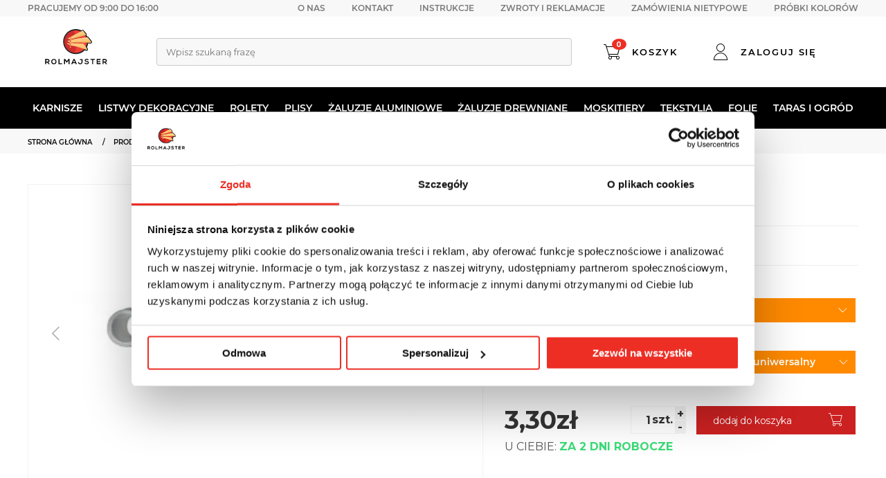

--- FILE ---
content_type: text/html; charset=UTF-8
request_url: https://www.rolmajster.pl/sklep/produkt/wspornik-16-mm-leon?konfiguracja=4
body_size: 16344
content:
<!DOCTYPE html>
<html lang="pl">
<head>
    <meta charset="utf-8">
<meta http-equiv="x-ua-compatible" content="ie=edge">
<meta name="viewport" content="width=device-width, initial-scale=1">
<meta name="description" content="Sprawdź Wspornik PCV 16 mm na stronie Rolmajster.pl - producenta karniszy, rolet i żaluzji!" >
<meta name="author" content="idel.pl">

<meta property=”og:title” content="Wspornik PCV 16 mm | Rolmajster.pl - producent karniszy, rolet i żaluzji" />
<meta property=”og:url” content="https://www.rolmajster.pl/sklep/produkt/wspornik-16-mm-leon" />
<meta property=”og:description” content="Sprawdź Wspornik PCV 16 mm na stronie Rolmajster.pl - producenta karniszy, rolet i żaluzji!" />
<meta property=”og:image” content="" />

<base href="/"/>
<title>Wspornik PCV 16 mm | Rolmajster.pl - producent karniszy, rolet i żaluzji | Rolmajster</title>



<link rel="icon" type="image/png" href="/assets/rol/img/favicon.png" />

<link rel="preload" href="https://fonts.googleapis.com/css?family=Montserrat:300,400,500,600,700,800&subset=latin-ext" as="style" onload="this.onload=null;this.rel='stylesheet'">
<link rel="stylesheet" href="/assets/rol/css/app.css?v=1769859810">
<link href="https://cdn.jsdelivr.net/npm/select2@4.1.0-rc.0/dist/css/select2.min.css" rel="stylesheet" />
<link rel="stylesheet" href="/assets/rol/css/purecookie.css?v=1769859810">
<link rel="stylesheet" href="/assets/rol/css/additional.css?v=1769859810">

 
    <script src="https://www.google.com/recaptcha/api.js?hl=pl" async defer></script> 

	<link rel="canonical" href="https://www.rolmajster.pl/sklep/produkt/wspornik-16-mm-leon" />

    <!-- Google Consent Mode --> 
<script data-cookieconsent="ignore">
    window.dataLayer = window.dataLayer || [];
    function gtag() { dataLayer.push(arguments) }
    gtag("consent", "default", {
        ad_personalization: "denied",
        ad_storage: "denied",
        ad_user_data: "denied",
        analytics_storage: "denied",
        functionality_storage: "denied",
        personalization_storage: "denied",
        security_storage: "granted",
        wait_for_update: 1000
    });
    gtag("set", "ads_data_redaction", true);
    gtag("set", "url_passthrough", true);
</script>
<!-- End Google Consent Mode--> 

<!-- Cookiebot CMP--> 
<script id="Cookiebot" src="https://consent.cookiebot.com/uc.js" data-cbid="f8ae8113-8d95-41b4-bf97-09ad67d8c3fb" type="text/javascript" async></script>
<!-- End Cookiebot CMP -->

<!-- Google Tag Manager -->
<script>
    !function(){"use strict";function l(e){for(var t=e,r=0,n=document.cookie.split(";");r<n.length;r++){var o=n[r].split("=");if(o[0].trim()===t)return o[1]}}function s(e){return localStorage.getItem(e)}function u(e){return window[e]}function A(e,t){e=document.querySelector(e);return t?null==e?void 0:e.getAttribute(t):null==e?void 0:e.textContent}var e=window,t=document,r="script",n="dataLayer",o="https://rolmajster.pl/module",a="",i="nwpiowttn",c="bjgdh=BxBJMDskXSdXJjovKFtWAVNGWkZJDR5KHBsYGg4DAwMLBloHA08DGB5JWxoADQUbCw%3D%3D",g="stapeUserId",v="",E="",d=!1;try{var d=!!g&&(m=navigator.userAgent,!!(m=new RegExp("Version/([0-9._]+)(.*Mobile)?.*Safari.*").exec(m)))&&16.4<=parseFloat(m[1]),f="stapeUserId"===g,I=d&&!f?function(e,t,r){void 0===t&&(t="");var n={cookie:l,localStorage:s,jsVariable:u,cssSelector:A},t=Array.isArray(t)?t:[t];if(e&&n[e])for(var o=n[e],a=0,i=t;a<i.length;a++){var c=i[a],c=r?o(c,r):o(c);if(c)return c}else console.warn("invalid uid source",e)}(g,v,E):void 0;d=d&&(!!I||f)}catch(e){console.error(e)}var m=e,g=(m[n]=m[n]||[],m[n].push({"gtm.start":(new Date).getTime(),event:"gtm.js"}),t.getElementsByTagName(r)[0]),v=I?"&bi="+encodeURIComponent(I):"",E=t.createElement(r),f=(d&&(i=8<i.length?i.replace(/([a-z]{8}$)/,"kp$1"):"kp"+i),!d&&a?a:o);E.async=!0,E.src=f+"/"+i+".js?"+c+v,null!=(e=g.parentNode)&&e.insertBefore(E,g)}();
</script>
<!-- End Google Tag Manager -->





 
    
<!-- Smartsupp Live Chat script --> 


<!-- Meta Pixel Code -->
<script>
    !function(f,b,e,v,n,t,s){if(f.fbq)return;n=f.fbq=function(){n.callMethod?n.callMethod.apply(n,arguments):n.queue.push(arguments)};if(!f._fbq)f._fbq=n;n.push=n;n.loaded=!0;n.version='2.0';n.queue=[];t=b.createElement(e);t.async=!0;t.src=v;s=b.getElementsByTagName(e)[0];s.parentNode.insertBefore(t,s)}(window, document,'script','https://connect.facebook.net/en_US/fbevents.js');fbq('init', '1009033089614293');fbq('track', 'PageView');
</script>
<noscript><img height="1" width="1" style="display:none" src="https://www.facebook.com/tr?id=1009033089614293&ev=PageView&noscript=1" /></noscript>
<!-- End Meta Pixel Code -->

<script src="https://static.payu.com/res/v2/widget-mini-installments.js"></script></head>
<body style="margin: 0 auto;max-width: 1920px;">
			<!-- Google Tag Manager (noscript) -->
		<noscript><iframe src="https://module.rolmajster.pl/ns.html?id=GTM-P9RNXG2" height="0" width="0" style="display:none;visibility:hidden"></iframe></noscript>
		<!-- End Google Tag Manager (noscript) -->

			
	
	
	
	
	
		
		
	<main>
	    <header>
    <section class="header__top">
        <section class="wrapper">
            <div class="left">
                <div class="header__top-text">
                                                                                            Pracujemy od 9:00 do 16:00
                                                            </div>
            </div>

            <div class="right">
                                    <a href="https://www.rolmajster.pl/o-nas" class="rwd-hidden">O nas</a>
                                    <a href="https://www.rolmajster.pl/kontakt" class="rwd-hidden">Kontakt</a>
                                    <a href="https://www.rolmajster.pl/instrukcje-montazu" class="rwd-hidden">Instrukcje</a>
                                    <a href="https://www.rolmajster.pl/zwroty-i-reklamacje" class="rwd-hidden">Zwroty i reklamacje</a>
                                    <a href="https://www.rolmajster.pl/zamowienia-nietypowe" class="rwd-hidden">Zamówienia nietypowe</a>
                                    <a href="https://www.rolmajster.pl/sklep/probki" class="rwd-hidden">Próbki kolorów</a>
                
                
            </div>
        </section>
    </section>

    <section class="header__content">
        <section class="wrapper">
            <div class="logo">
                <a href="/">
                    <img src="/assets/rol/img/rolmajster_logo.svg" alt="Producent karniszy, rolet i żaluzji" />
                </a>
            </div>

            <div class="header__content-bar"></div>

            <section class="search-form">
                <div>
                    <div class="inp">
                        
                        <div>
                            <div class="inp">
                                <select class="select2" id="searchSelect2">

                                </select>
                            </div>
                        </div>

                    </div>
                    
                </div>
            </section>
            
            <div class="header__content-items">
                <a href="/koszyk" header-icon>
                    <span class="header__content-icon" data-shopping-cart>
                        <i class="icon icon-shopping-cart"></i>
                        <span class="badge" shopping-cart-badge data-field=“cartBadge”>0</span>
                    </span>
                    <span>Koszyk</span>
                </a>

                <a href="/logowanie" header-icon>
                    <span class="header__content-icon"><i class="icon icon-user"></i></span>
                    <span>Zaloguj się</span>                
                </a>
            </div>

            <div class="hamburger hamburger--collapse">
                <div class="hamburger-box">
                    <div class="hamburger-inner"></div>
                </div>
            </div>
            
        </section>
    </section>

    <section class="header__bottom">
        <div class="wrapper">
            <nav>
                <ul>
                    <li class="category-header">
                        <a href="javascript:;">Kategorie</a>
                        <span class="next" data-close>
                            <span class="hamburger hamburger--collapse">
                                <span class="hamburger-box">
                                    <span class="hamburger-inner"></span>
                                </span>
                            </span>                        
                        </span>
                    </li>

                                                                                                        <li>
                                    <a href="https://www.rolmajster.pl/sklep/karnisze" class="">Karnisze</a>
                                    
                                                                            <span class="next"></span>
                                        <ul>
                                            <li class="category-header">
                                                <a href="javascript:;">Karnisze</a>
                                                <span class="next back" data-close>
                                                    <span class="hamburger hamburger--collapse">
                                                        <span class="hamburger-box">
                                                            <span class="hamburger-inner"></span>
                                                        </span>
                                                    </span>                        
                                                </span>
                                            </li>          
                                            <li class="back-button">
                                                <span class="next" data-back></span>
                                                <a href="javascript:;">Powrót</a>
                                            </li>       

                                                  
                                                                               
                                                <li>
                                                    <a href="https://www.rolmajster.pl/sklep/karnisze/sufitowe">
                                                        <span class="menu-image">
                                                            <img data-lazy-src="/images/23045/4823d91afa234e9a23a4772d32dcb891.webp" />
                                                        </span>
                                                        <span class="menu-title">Karnisze sufitowe </span>
                                                    </a>

                                                                                                            <span class="next"></span>

                                                        <ul>
                                                            <li class="category-header">
                                                                <a href="javascript:;"> <small>Karnisze</small>   sufitowe </a>
                                                                <span class="next back" data-close>
                                                                    <span class="hamburger hamburger--collapse">
                                                                        <span class="hamburger-box">
                                                                            <span class="hamburger-inner"></span>
                                                                        </span>
                                                                    </span>                        
                                                                </span>
                                                            </li>          
                                                            <li class="back-button">
                                                                <span class="next" data-back></span>
                                                                <a href="javascript:;">Powrót</a>
                                                            </li>          
                                                                              
                                                                     
                                                                <li><a href="https://www.rolmajster.pl/sklep/karnisze/sufitowe/z-tworzywa-pcv">Karnisze PCV </a></li>
                                                                              
                                                                     
                                                                <li><a href="https://www.rolmajster.pl/sklep/karnisze/karnisze-aluminiowe">Karnisze aluminiowe </a></li>
                                                                              
                                                                     
                                                                <li><a href="https://www.rolmajster.pl/sklep/akcesoria-karnisze/karnisze-sufitowe">Akcesoria karnisze sufitowe PCV </a></li>
                                                                                                                    </ul>

                                                                                                    </li>
                                                  
                                                                               
                                                <li>
                                                    <a href="https://www.rolmajster.pl/sklep/karnisze/sufitowe/z-maskownica">
                                                        <span class="menu-image">
                                                            <img data-lazy-src="/images/31995/5be46a7fdd096428105d3f3b1977b651.webp" />
                                                        </span>
                                                        <span class="menu-title">Karnisze sufitowe z maskownicą </span>
                                                    </a>

                                                                                                            <span class="next"></span>

                                                        <ul>
                                                            <li class="category-header">
                                                                <a href="javascript:;"> <small>Karnisze</small>   sufitowe   z   maskownicą </a>
                                                                <span class="next back" data-close>
                                                                    <span class="hamburger hamburger--collapse">
                                                                        <span class="hamburger-box">
                                                                            <span class="hamburger-inner"></span>
                                                                        </span>
                                                                    </span>                        
                                                                </span>
                                                            </li>          
                                                            <li class="back-button">
                                                                <span class="next" data-back></span>
                                                                <a href="javascript:;">Powrót</a>
                                                            </li>          
                                                                              
                                                                     
                                                                <li><a href="https://www.rolmajster.pl/sklep/produkt/rol-karnisz-sufitowy-pcv">Karnisze z maskownicą 5 cm </a></li>
                                                                              
                                                                     
                                                                <li><a href="https://www.rolmajster.pl/sklep/produkt/karnisz-sufitowy-z-maskownica-9-cm">Karnisze z maskownicą 9 cm </a></li>
                                                                                                                    </ul>

                                                                                                    </li>
                                                  
                                                                               
                                                <li>
                                                    <a href="https://www.rolmajster.pl/sklep/karnisze/drewniane">
                                                        <span class="menu-image">
                                                            <img data-lazy-src="/images/22561/2586acf8f01d4f556b087067c11b1a78.webp" />
                                                        </span>
                                                        <span class="menu-title">Karnisze Drewniane </span>
                                                    </a>

                                                                                                            <span class="next"></span>

                                                        <ul>
                                                            <li class="category-header">
                                                                <a href="javascript:;"> <small>Karnisze</small>   Drewniane </a>
                                                                <span class="next back" data-close>
                                                                    <span class="hamburger hamburger--collapse">
                                                                        <span class="hamburger-box">
                                                                            <span class="hamburger-inner"></span>
                                                                        </span>
                                                                    </span>                        
                                                                </span>
                                                            </li>          
                                                            <li class="back-button">
                                                                <span class="next" data-back></span>
                                                                <a href="javascript:;">Powrót</a>
                                                            </li>          
                                                                              
                                                                     
                                                                <li><a href="https://www.rolmajster.pl/sklep/karnisze/pojedyncze/drewniane">Karnisze pojedyncze drewniane  </a></li>
                                                                              
                                                                     
                                                                <li><a href="https://www.rolmajster.pl/sklep/karnisze/podwojne/drewniane">Karnisze podwójne drewniane  </a></li>
                                                                              
                                                                     
                                                                <li><a href="https://www.rolmajster.pl/sklep/akcesoria-karnisze/karnisze-drewniane">Akcesoria karnisze drewniane </a></li>
                                                                                                                    </ul>

                                                                                                    </li>
                                                  
                                                                               
                                                <li>
                                                    <a href="https://www.rolmajster.pl/sklep/karnisze/metalowe">
                                                        <span class="menu-image">
                                                            <img data-lazy-src="/images/49651/da667fce1f59d0b96274c463ecdeff26.webp" />
                                                        </span>
                                                        <span class="menu-title">Karnisze Metalowe </span>
                                                    </a>

                                                                                                            <span class="next"></span>

                                                        <ul>
                                                            <li class="category-header">
                                                                <a href="javascript:;"> <small>Karnisze</small>   Metalowe </a>
                                                                <span class="next back" data-close>
                                                                    <span class="hamburger hamburger--collapse">
                                                                        <span class="hamburger-box">
                                                                            <span class="hamburger-inner"></span>
                                                                        </span>
                                                                    </span>                        
                                                                </span>
                                                            </li>          
                                                            <li class="back-button">
                                                                <span class="next" data-back></span>
                                                                <a href="javascript:;">Powrót</a>
                                                            </li>          
                                                                              
                                                                     
                                                                <li><a href="https://www.rolmajster.pl/sklep/karnisze/pojedyncze/metalowe">Karnisze pojedyncze metalowe </a></li>
                                                                              
                                                                     
                                                                <li><a href="https://www.rolmajster.pl/sklep/karnisze/podwojne/metalowe">Karnisze podwójne metalowe  </a></li>
                                                                              
                                                                     
                                                                <li><a href="https://www.rolmajster.pl/sklep/karnisze/karnisze-aluminiowe">Karnisze aluminiowe </a></li>
                                                                              
                                                                     
                                                                <li><a href="https://www.rolmajster.pl/sklep/akcesoria-karnisze/karnisze-metalowe">Akcesoria karnisze metalowe  </a></li>
                                                                                                                    </ul>

                                                                                                    </li>
                                                  
                                                                               
                                                <li>
                                                    <a href="https://www.rolmajster.pl/sklep/karnisze/karnisze-teleskopowe">
                                                        <span class="menu-image">
                                                            <img data-lazy-src="/images/62420/c97f6fa0f8e3bea258a7a6ddaaee6890.webp" />
                                                        </span>
                                                        <span class="menu-title">Karnisze teleskopowe </span>
                                                    </a>

                                                                                                            <span class="next"></span>

                                                        <ul>
                                                            <li class="category-header">
                                                                <a href="javascript:;"> <small>Karnisze</small>   teleskopowe </a>
                                                                <span class="next back" data-close>
                                                                    <span class="hamburger hamburger--collapse">
                                                                        <span class="hamburger-box">
                                                                            <span class="hamburger-inner"></span>
                                                                        </span>
                                                                    </span>                        
                                                                </span>
                                                            </li>          
                                                            <li class="back-button">
                                                                <span class="next" data-back></span>
                                                                <a href="javascript:;">Powrót</a>
                                                            </li>          
                                                                              
                                                                     
                                                                <li><a href="https://www.rolmajster.pl/sklep/akcesoria-do-firan/zazdrostki">Zazdrostki </a></li>
                                                                              
                                                                     
                                                                <li><a href="https://www.rolmajster.pl/sklep/akcesoria-do-firan/karnisze-cafe">Karnisze Cafe </a></li>
                                                                              
                                                                     
                                                                <li><a href="https://www.rolmajster.pl/sklep/akcesoria-do-firan/mini-karnisze">Mini karnisze </a></li>
                                                                              
                                                                     
                                                                <li><a href="https://www.rolmajster.pl/sklep/karnisze/karnisze-teleskopowe/drazek-rozporowy">Drążek rozporowy </a></li>
                                                                                                                    </ul>

                                                                                                    </li>
                                                  
                                                                               
                                                <li>
                                                    <a href="https://www.rolmajster.pl/sklep/karnisze/pojedyncze">
                                                        <span class="menu-image">
                                                            <img data-lazy-src="/images/19954/9cfbe099d0f51f8f3aff0cf9a181961a.webp" />
                                                        </span>
                                                        <span class="menu-title">Karnisze pojedyncze </span>
                                                    </a>

                                                                                                            <span class="next"></span>

                                                        <ul>
                                                            <li class="category-header">
                                                                <a href="javascript:;"> <small>Karnisze</small>   pojedyncze </a>
                                                                <span class="next back" data-close>
                                                                    <span class="hamburger hamburger--collapse">
                                                                        <span class="hamburger-box">
                                                                            <span class="hamburger-inner"></span>
                                                                        </span>
                                                                    </span>                        
                                                                </span>
                                                            </li>          
                                                            <li class="back-button">
                                                                <span class="next" data-back></span>
                                                                <a href="javascript:;">Powrót</a>
                                                            </li>          
                                                                              
                                                                     
                                                                <li><a href="https://www.rolmajster.pl/sklep/karnisze/pojedyncze/drewniane">Karnisze drewniane  </a></li>
                                                                              
                                                                     
                                                                <li><a href="https://www.rolmajster.pl/sklep/karnisze/pojedyncze/metalowe">Karnisze metalowe </a></li>
                                                                              
                                                                     
                                                                <li><a href="https://www.rolmajster.pl/sklep/karnisze/pojedyncze/karnisze-aluminiowe-pojedyncze">Karnisze aluminiowe </a></li>
                                                                                                                    </ul>

                                                                                                    </li>
                                                  
                                                                               
                                                <li>
                                                    <a href="https://www.rolmajster.pl/sklep/karnisze/podwojne">
                                                        <span class="menu-image">
                                                            <img data-lazy-src="/images/19960/ac40d58f9bd536b96b21d42af96690fd.webp" />
                                                        </span>
                                                        <span class="menu-title">Karnisze podwójne  </span>
                                                    </a>

                                                                                                            <span class="next"></span>

                                                        <ul>
                                                            <li class="category-header">
                                                                <a href="javascript:;"> <small>Karnisze</small>   podwójne    </a>
                                                                <span class="next back" data-close>
                                                                    <span class="hamburger hamburger--collapse">
                                                                        <span class="hamburger-box">
                                                                            <span class="hamburger-inner"></span>
                                                                        </span>
                                                                    </span>                        
                                                                </span>
                                                            </li>          
                                                            <li class="back-button">
                                                                <span class="next" data-back></span>
                                                                <a href="javascript:;">Powrót</a>
                                                            </li>          
                                                                              
                                                                     
                                                                <li><a href="https://www.rolmajster.pl/sklep/karnisze/podwojne/drewniane">Karnisze drewniane  </a></li>
                                                                              
                                                                     
                                                                <li><a href="https://www.rolmajster.pl/sklep/karnisze/podwojne/metalowe">Karnisze metalowe  </a></li>
                                                                              
                                                                     
                                                                <li><a href="https://www.rolmajster.pl/sklep/karnisze/podwojne/karnisze-podwojne-aluminiowe">Karnisze aluminiowe </a></li>
                                                                                                                    </ul>

                                                                                                    </li>
                                                  
                                                                               
                                                <li>
                                                    <a href="https://www.rolmajster.pl/sklep/karnisze/karnisz-linkowy">
                                                        <span class="menu-image">
                                                            <img data-lazy-src="/images/82915/c88336f22206c743e5878f2bef07be16.webp" />
                                                        </span>
                                                        <span class="menu-title">Karnisz linkowy </span>
                                                    </a>

                                                                                                    </li>
                                                  
                                                                               
                                                <li>
                                                    <a href="https://www.rolmajster.pl/sklep/akcesoria-karnisze">
                                                        <span class="menu-image">
                                                            <img data-lazy-src="/images/19866/b94de390ba84c72eb2a797a40021afb9.webp" />
                                                        </span>
                                                        <span class="menu-title">Akcesoria do karniszy  </span>
                                                    </a>

                                                                                                            <span class="next"></span>

                                                        <ul>
                                                            <li class="category-header">
                                                                <a href="javascript:;"> <small>Akcesoria</small>   do   karniszy    </a>
                                                                <span class="next back" data-close>
                                                                    <span class="hamburger hamburger--collapse">
                                                                        <span class="hamburger-box">
                                                                            <span class="hamburger-inner"></span>
                                                                        </span>
                                                                    </span>                        
                                                                </span>
                                                            </li>          
                                                            <li class="back-button">
                                                                <span class="next" data-back></span>
                                                                <a href="javascript:;">Powrót</a>
                                                            </li>          
                                                                              
                                                                     
                                                                <li><a href="https://www.rolmajster.pl/sklep/akcesoria-karnisze/karnisze-sufitowe">Akcesoria karnisze sufitowe PCV </a></li>
                                                                              
                                                                     
                                                                <li><a href="https://www.rolmajster.pl/sklep/akcesoria-karnisze/karnisze-drewniane">Akcesoria karnisze drewniane  </a></li>
                                                                              
                                                                     
                                                                <li><a href="https://www.rolmajster.pl/sklep/akcesoria-karnisze/karnisze-metalowe">Akcesoria karnisze metalowe  </a></li>
                                                                              
                                                                     
                                                                <li><a href="https://www.rolmajster.pl/sklep/akcesoria-karnisze/akcesoria-karnisze-aluminiowe">Akcesoria karnisze sufitowe aluminiowe </a></li>
                                                                                                                    </ul>

                                                                                                    </li>
                                                                                    </ul>
                                                                    </li>
                                                            <li>
                                    <a href="https://www.rolmajster.pl/sklep/listwy-dekoracyjne" class="">Listwy dekoracyjne</a>
                                    
                                                                            <span class="next"></span>
                                        <ul>
                                            <li class="category-header">
                                                <a href="javascript:;">Listwy dekoracyjne</a>
                                                <span class="next back" data-close>
                                                    <span class="hamburger hamburger--collapse">
                                                        <span class="hamburger-box">
                                                            <span class="hamburger-inner"></span>
                                                        </span>
                                                    </span>                        
                                                </span>
                                            </li>          
                                            <li class="back-button">
                                                <span class="next" data-back></span>
                                                <a href="javascript:;">Powrót</a>
                                            </li>       

                                                  
                                                                               
                                                <li>
                                                    <a href="https://www.rolmajster.pl/sklep/listwy-dekoracyjne/maskownica-karnisza">
                                                        <span class="menu-image">
                                                            <img data-lazy-src="/images/74117/b098036e2ffb8a07e4fb4d2224dfcd81.webp" />
                                                        </span>
                                                        <span class="menu-title">Maskownica karnisza </span>
                                                    </a>

                                                                                                    </li>
                                                  
                                                                               
                                                <li>
                                                    <a href="https://www.rolmajster.pl/sklep/listwy-dekoracyjne/listwy-dekoracyjne-scienne">
                                                        <span class="menu-image">
                                                            <img data-lazy-src="/images/78931/bed9528090df6f4f3c17d7312cf2ad82.webp" />
                                                        </span>
                                                        <span class="menu-title">Listwy ścienne </span>
                                                    </a>

                                                                                                    </li>
                                                  
                                                                               
                                                <li>
                                                    <a href="https://www.rolmajster.pl/sklep/listwy-dekoracyjne/listwy-dekoracyjne-przypodlogowe">
                                                        <span class="menu-image">
                                                            <img data-lazy-src="/images/78865/04353bc7528b8ebb7cd08fd337634dce.webp" />
                                                        </span>
                                                        <span class="menu-title">Listwy przypodłogowe </span>
                                                    </a>

                                                                                                    </li>
                                                  
                                                                               
                                                <li>
                                                    <a href="https://www.rolmajster.pl/sklep/listwy-dekoracyjne/listwy-dekoracyjne-przysufitowe">
                                                        <span class="menu-image">
                                                            <img data-lazy-src="/images/79015/142d031be94f22997c0a346515127262.webp" />
                                                        </span>
                                                        <span class="menu-title">Listwy przysufitowe </span>
                                                    </a>

                                                                                                    </li>
                                                  
                                                                               
                                                <li>
                                                    <a href="https://www.rolmajster.pl/sklep/listwy-dekoracyjne/akcesoria-do-listew">
                                                        <span class="menu-image">
                                                            <img data-lazy-src="/images/64337/a281cf0de9fd66b85e459286a8786e9f.webp" />
                                                        </span>
                                                        <span class="menu-title">Akcesoria do listew </span>
                                                    </a>

                                                                                                    </li>
                                                                                    </ul>
                                                                    </li>
                                                            <li>
                                    <a href="https://www.rolmajster.pl/sklep/rolety" class="">Rolety</a>
                                    
                                                                            <span class="next"></span>
                                        <ul>
                                            <li class="category-header">
                                                <a href="javascript:;">Rolety</a>
                                                <span class="next back" data-close>
                                                    <span class="hamburger hamburger--collapse">
                                                        <span class="hamburger-box">
                                                            <span class="hamburger-inner"></span>
                                                        </span>
                                                    </span>                        
                                                </span>
                                            </li>          
                                            <li class="back-button">
                                                <span class="next" data-back></span>
                                                <a href="javascript:;">Powrót</a>
                                            </li>       

                                                  
                                                                               
                                                <li>
                                                    <a href="https://www.rolmajster.pl/sklep/rolety/dzien-noc">
                                                        <span class="menu-image">
                                                            <img data-lazy-src="/images/74767/3e8fdb20556175acb11a8de0ba772167.webp" />
                                                        </span>
                                                        <span class="menu-title">Rolety Dzień Noc </span>
                                                    </a>

                                                                                                            <span class="next"></span>

                                                        <ul>
                                                            <li class="category-header">
                                                                <a href="javascript:;"> <small>Rolety</small>   Dzień   Noc </a>
                                                                <span class="next back" data-close>
                                                                    <span class="hamburger hamburger--collapse">
                                                                        <span class="hamburger-box">
                                                                            <span class="hamburger-inner"></span>
                                                                        </span>
                                                                    </span>                        
                                                                </span>
                                                            </li>          
                                                            <li class="back-button">
                                                                <span class="next" data-back></span>
                                                                <a href="javascript:;">Powrót</a>
                                                            </li>          
                                                                              
                                                                     
                                                                <li><a href="https://www.rolmajster.pl/sklep/rolety/dzien-noc/mini-z-zylka">Rolety mini dzień noc </a></li>
                                                                              
                                                                     
                                                                <li><a href="https://www.rolmajster.pl/sklep/rolety/dzien-noc/w-kasecie">Rolety w kasecie dzień noc </a></li>
                                                                              
                                                                     
                                                                <li><a href="https://www.rolmajster.pl/sklep/rolety/dzien-noc/scienne">Rolety ścienne dzień noc </a></li>
                                                                                                                    </ul>

                                                                                                    </li>
                                                  
                                                                               
                                                <li>
                                                    <a href="https://www.rolmajster.pl/sklep/rolety/zaciemniajace">
                                                        <span class="menu-image">
                                                            <img data-lazy-src="/images/74761/f86f466ce22b3a0a559fe26989357e83.webp" />
                                                        </span>
                                                        <span class="menu-title">Rolety zaciemniające </span>
                                                    </a>

                                                                                                            <span class="next"></span>

                                                        <ul>
                                                            <li class="category-header">
                                                                <a href="javascript:;"> <small>Rolety</small>   zaciemniające </a>
                                                                <span class="next back" data-close>
                                                                    <span class="hamburger hamburger--collapse">
                                                                        <span class="hamburger-box">
                                                                            <span class="hamburger-inner"></span>
                                                                        </span>
                                                                    </span>                        
                                                                </span>
                                                            </li>          
                                                            <li class="back-button">
                                                                <span class="next" data-back></span>
                                                                <a href="javascript:;">Powrót</a>
                                                            </li>          
                                                                              
                                                                     
                                                                <li><a href="https://www.rolmajster.pl/sklep/rolety/zaciemniajace/mini-z-zylka">Rolety mini zaciemniające </a></li>
                                                                              
                                                                     
                                                                <li><a href="https://www.rolmajster.pl/sklep/rolety/zaciemniajace/w-kasecie">Rolety w kasecie zaciemniające </a></li>
                                                                              
                                                                     
                                                                <li><a href="https://www.rolmajster.pl/sklep/rolety/zaciemniajace/scienne">Rolety ścienne zaciemniające </a></li>
                                                                                                                    </ul>

                                                                                                    </li>
                                                  
                                                                               
                                                <li>
                                                    <a href="https://www.rolmajster.pl/sklep/rolety/materialowe">
                                                        <span class="menu-image">
                                                            <img data-lazy-src="/images/74779/ff762fe0216b2366cab4d524c1ce312f.webp" />
                                                        </span>
                                                        <span class="menu-title">Rolety materiałowe </span>
                                                    </a>

                                                                                                            <span class="next"></span>

                                                        <ul>
                                                            <li class="category-header">
                                                                <a href="javascript:;"> <small>Rolety</small>   materiałowe </a>
                                                                <span class="next back" data-close>
                                                                    <span class="hamburger hamburger--collapse">
                                                                        <span class="hamburger-box">
                                                                            <span class="hamburger-inner"></span>
                                                                        </span>
                                                                    </span>                        
                                                                </span>
                                                            </li>          
                                                            <li class="back-button">
                                                                <span class="next" data-back></span>
                                                                <a href="javascript:;">Powrót</a>
                                                            </li>          
                                                                              
                                                                     
                                                                <li><a href="https://www.rolmajster.pl/sklep/rolety/materialowe/mini-z-zylka">Rolety mini materiałowe </a></li>
                                                                              
                                                                     
                                                                <li><a href="https://www.rolmajster.pl/sklep/rolety/materialowe/w-kasecie">Rolety w kasecie materiałowe </a></li>
                                                                              
                                                                     
                                                                <li><a href="https://www.rolmajster.pl/sklep/rolety/materialowe/scienne">Rolety ścienne materiałowe </a></li>
                                                                                                                    </ul>

                                                                                                    </li>
                                                  
                                                                               
                                                <li>
                                                    <a href="https://www.rolmajster.pl/sklep/rolety/w-kasecie">
                                                        <span class="menu-image">
                                                            <img data-lazy-src="/images/74752/42c1e6599e48607de86515c613e2e0ce.webp" />
                                                        </span>
                                                        <span class="menu-title">Rolety w kasecie </span>
                                                    </a>

                                                                                                            <span class="next"></span>

                                                        <ul>
                                                            <li class="category-header">
                                                                <a href="javascript:;"> <small>Rolety</small>   w   kasecie </a>
                                                                <span class="next back" data-close>
                                                                    <span class="hamburger hamburger--collapse">
                                                                        <span class="hamburger-box">
                                                                            <span class="hamburger-inner"></span>
                                                                        </span>
                                                                    </span>                        
                                                                </span>
                                                            </li>          
                                                            <li class="back-button">
                                                                <span class="next" data-back></span>
                                                                <a href="javascript:;">Powrót</a>
                                                            </li>          
                                                                              
                                                                     
                                                                <li><a href="https://www.rolmajster.pl/sklep/rolety/w-kasecie/w-kasecie-aluminiowej">Rolety w kasecie aluminiowej </a></li>
                                                                              
                                                                     
                                                                <li><a href="https://www.rolmajster.pl/sklep/rolety/w-kasecie/w-kasecie-pcv">Rolety w kasecie PCV </a></li>
                                                                                                                    </ul>

                                                                                                    </li>
                                                  
                                                                               
                                                <li>
                                                    <a href="https://www.rolmajster.pl/sklep/scienne">
                                                        <span class="menu-image">
                                                            <img data-lazy-src="/images/74746/524af1bce32edcd47f059eaa8d1608c7.webp" />
                                                        </span>
                                                        <span class="menu-title">Rolety ścienne </span>
                                                    </a>

                                                                                                            <span class="next"></span>

                                                        <ul>
                                                            <li class="category-header">
                                                                <a href="javascript:;"> <small>Rolety</small>   ścienne </a>
                                                                <span class="next back" data-close>
                                                                    <span class="hamburger hamburger--collapse">
                                                                        <span class="hamburger-box">
                                                                            <span class="hamburger-inner"></span>
                                                                        </span>
                                                                    </span>                        
                                                                </span>
                                                            </li>          
                                                            <li class="back-button">
                                                                <span class="next" data-back></span>
                                                                <a href="javascript:;">Powrót</a>
                                                            </li>          
                                                                              
                                                                     
                                                                <li><a href="https://www.rolmajster.pl/sklep/rolety/dzien-noc/scienne">Rolety ścienne dzień noc </a></li>
                                                                              
                                                                     
                                                                <li><a href="https://www.rolmajster.pl/sklep/rolety/zaciemniajace/scienne">Rolety ścienne zaciemniające </a></li>
                                                                              
                                                                     
                                                                <li><a href="https://www.rolmajster.pl/sklep/rolety/materialowe/scienne">Rolety ścienne materiałowe </a></li>
                                                                              
                                                                     
                                                                <li><a href="https://www.rolmajster.pl/sklep/rolety/rolety-termiczne/rolety-termiczne-scienne">Rolety ścienne termiczne </a></li>
                                                                                                                    </ul>

                                                                                                    </li>
                                                  
                                                                               
                                                <li>
                                                    <a href="https://www.rolmajster.pl/sklep/rolety/rolety-mini">
                                                        <span class="menu-image">
                                                            <img data-lazy-src="/images/41825/f31c8e152f1364177be8107c9e148816.webp" />
                                                        </span>
                                                        <span class="menu-title">Rolety Mini </span>
                                                    </a>

                                                                                                            <span class="next"></span>

                                                        <ul>
                                                            <li class="category-header">
                                                                <a href="javascript:;"> <small>Rolety</small>   Mini </a>
                                                                <span class="next back" data-close>
                                                                    <span class="hamburger hamburger--collapse">
                                                                        <span class="hamburger-box">
                                                                            <span class="hamburger-inner"></span>
                                                                        </span>
                                                                    </span>                        
                                                                </span>
                                                            </li>          
                                                            <li class="back-button">
                                                                <span class="next" data-back></span>
                                                                <a href="javascript:;">Powrót</a>
                                                            </li>          
                                                                              
                                                                     
                                                                <li><a href="https://www.rolmajster.pl/sklep/rolety/dzien-noc/mini-z-zylka">Rolety mini dzień noc </a></li>
                                                                              
                                                                     
                                                                <li><a href="https://www.rolmajster.pl/sklep/rolety/zaciemniajace/mini-z-zylka">Rolety mini zaciemniające </a></li>
                                                                              
                                                                     
                                                                <li><a href="https://www.rolmajster.pl/sklep/rolety/materialowe/mini-z-zylka">Rolety mini materiałowe </a></li>
                                                                              
                                                                     
                                                                <li><a href="https://www.rolmajster.pl/sklep/rolety/rolety-termiczne/rolety-termiczne-mini">Rolety mini termiczne </a></li>
                                                                                                                    </ul>

                                                                                                    </li>
                                                  
                                                                               
                                                <li>
                                                    <a href="https://www.rolmajster.pl/sklep/rolety/rolety-termiczne">
                                                        <span class="menu-image">
                                                            <img data-lazy-src="/images/74755/cb34c77b307b4de4d78b6ad58600d1c5.webp" />
                                                        </span>
                                                        <span class="menu-title">Rolety termiczne </span>
                                                    </a>

                                                                                                            <span class="next"></span>

                                                        <ul>
                                                            <li class="category-header">
                                                                <a href="javascript:;"> <small>Rolety</small>   termiczne </a>
                                                                <span class="next back" data-close>
                                                                    <span class="hamburger hamburger--collapse">
                                                                        <span class="hamburger-box">
                                                                            <span class="hamburger-inner"></span>
                                                                        </span>
                                                                    </span>                        
                                                                </span>
                                                            </li>          
                                                            <li class="back-button">
                                                                <span class="next" data-back></span>
                                                                <a href="javascript:;">Powrót</a>
                                                            </li>          
                                                                              
                                                                     
                                                                <li><a href="https://www.rolmajster.pl/sklep/rolety/rolety-termiczne/rolety-termiczne-mini-z-zylka">Rolety mini termiczne </a></li>
                                                                              
                                                                     
                                                                <li><a href="https://www.rolmajster.pl/sklep/rolety/rolety-termiczne/rolety-termiczne-w-kasecie">Rolety w kasecie termiczna </a></li>
                                                                              
                                                                     
                                                                <li><a href="https://www.rolmajster.pl/sklep/rolety/rolety-termiczne/rolety-termiczne-scienne">Rolety ścienne termiczne </a></li>
                                                                                                                    </ul>

                                                                                                    </li>
                                                  
                                                                               
                                                <li>
                                                    <a href="https://www.rolmajster.pl/sklep/rolety/rolety-screen">
                                                        <span class="menu-image">
                                                            <img data-lazy-src="/images/74749/9c9f7a070bbeaa6775470922194e0652.webp" />
                                                        </span>
                                                        <span class="menu-title">Rolety screen </span>
                                                    </a>

                                                                                                            <span class="next"></span>

                                                        <ul>
                                                            <li class="category-header">
                                                                <a href="javascript:;"> <small>Rolety</small>   screen </a>
                                                                <span class="next back" data-close>
                                                                    <span class="hamburger hamburger--collapse">
                                                                        <span class="hamburger-box">
                                                                            <span class="hamburger-inner"></span>
                                                                        </span>
                                                                    </span>                        
                                                                </span>
                                                            </li>          
                                                            <li class="back-button">
                                                                <span class="next" data-back></span>
                                                                <a href="javascript:;">Powrót</a>
                                                            </li>          
                                                                              
                                                                     
                                                                <li><a href="https://www.rolmajster.pl/sklep/rolety/rolety-screen/rolety-screen-mini">Rolety mini screen </a></li>
                                                                              
                                                                     
                                                                <li><a href="https://www.rolmajster.pl/sklep/rolety/rolety-screen/rolety-screen-w-kasecie">Rolety w kasecie screen </a></li>
                                                                              
                                                                     
                                                                <li><a href="https://www.rolmajster.pl/sklep/rolety/rolety-screen/rolety-screen-scienne">Rolety ścienne screen </a></li>
                                                                                                                    </ul>

                                                                                                    </li>
                                                  
                                                                               
                                                <li>
                                                    <a href="https://www.rolmajster.pl/sklep/rolety/rolety-gotowe">
                                                        <span class="menu-image">
                                                            <img data-lazy-src="/images/75028/21c2180a9f162810b164e5971d6d4d01.webp" />
                                                        </span>
                                                        <span class="menu-title">Rolety gotowe </span>
                                                    </a>

                                                                                                            <span class="next"></span>

                                                        <ul>
                                                            <li class="category-header">
                                                                <a href="javascript:;"> <small>Rolety</small>   gotowe </a>
                                                                <span class="next back" data-close>
                                                                    <span class="hamburger hamburger--collapse">
                                                                        <span class="hamburger-box">
                                                                            <span class="hamburger-inner"></span>
                                                                        </span>
                                                                    </span>                        
                                                                </span>
                                                            </li>          
                                                            <li class="back-button">
                                                                <span class="next" data-back></span>
                                                                <a href="javascript:;">Powrót</a>
                                                            </li>          
                                                                              
                                                                     
                                                                <li><a href="https://www.rolmajster.pl/sklep/rolety/dzien-noc/rolety-dzien-noc-gotowe">Rolety gotowe dzień noc </a></li>
                                                                              
                                                                     
                                                                <li><a href="https://www.rolmajster.pl/sklep/rolety/zaciemniajace/rolety-zaciemniajace-gotowe">Rolety gotowe zaciemniające </a></li>
                                                                              
                                                                     
                                                                <li><a href="https://www.rolmajster.pl/sklep/rolety/materialowe/rolety-materialowe-gotowe">Rolety gotowe materiałowe </a></li>
                                                                              
                                                                     
                                                                <li><a href="https://www.rolmajster.pl/sklep/rolety/rolety-termiczne/rolety-termiczne-gotowe">Rolety gotowe termiczne </a></li>
                                                                                                                    </ul>

                                                                                                    </li>
                                                  
                                                                               
                                                <li>
                                                    <a href="https://www.rolmajster.pl/sklep/scienne/rolety-elektryczne">
                                                        <span class="menu-image">
                                                            <img data-lazy-src="/images/74770/e7ce0b0db77684412abf58b016fa15c3.webp" />
                                                        </span>
                                                        <span class="menu-title">Rolety elektryczne </span>
                                                    </a>

                                                                                                    </li>
                                                  
                                                                               
                                                <li>
                                                    <a href="https://www.rolmajster.pl/sklep/rolety/roleta-bambusowa">
                                                        <span class="menu-image">
                                                            <img data-lazy-src="/images/74764/ef1f189808a091726d85471ada273e79.webp" />
                                                        </span>
                                                        <span class="menu-title">Rolety bambusowe </span>
                                                    </a>

                                                                                                    </li>
                                                  
                                                                               
                                                <li>
                                                    <a href="https://www.rolmajster.pl/sklep/rolety/rolety-rzymskie">
                                                        <span class="menu-image">
                                                            <img data-lazy-src="/images/74776/875afc2ac81bf55869ce33b9141833bb.webp" />
                                                        </span>
                                                        <span class="menu-title">Rolety rzymskie </span>
                                                    </a>

                                                                                                    </li>
                                                  
                                                                               
                                                <li>
                                                    <a href="https://www.rolmajster.pl/sklep/akcesoria">
                                                        <span class="menu-image">
                                                            <img data-lazy-src="/images/74758/bd05bd511c80c0b45c02c983495eb974.webp" />
                                                        </span>
                                                        <span class="menu-title">Akcesoria do rolet </span>
                                                    </a>

                                                                                                            <span class="next"></span>

                                                        <ul>
                                                            <li class="category-header">
                                                                <a href="javascript:;"> <small>Akcesoria</small>   do   rolet </a>
                                                                <span class="next back" data-close>
                                                                    <span class="hamburger hamburger--collapse">
                                                                        <span class="hamburger-box">
                                                                            <span class="hamburger-inner"></span>
                                                                        </span>
                                                                    </span>                        
                                                                </span>
                                                            </li>          
                                                            <li class="back-button">
                                                                <span class="next" data-back></span>
                                                                <a href="javascript:;">Powrót</a>
                                                            </li>          
                                                                              
                                                                     
                                                                <li><a href="https://www.rolmajster.pl/sklep/akcesoria/mini-z-zylka">Akcesoria do rolet mini </a></li>
                                                                              
                                                                     
                                                                <li><a href="https://www.rolmajster.pl/sklep/akcesoria/w-kasecie">Akcesoria do rolet w kasecie </a></li>
                                                                              
                                                                     
                                                                <li><a href="https://www.rolmajster.pl/sklep/akcesoria/scienne">Akcesoria do rolet ściennych </a></li>
                                                                              
                                                                     
                                                                <li><a href="https://www.rolmajster.pl/sklep/akcesoria/akcesoria-rolety-gotowe">Akcesoria do rolet gotowych </a></li>
                                                                                                                    </ul>

                                                                                                    </li>
                                                                                    </ul>
                                                                    </li>
                                                            <li>
                                    <a href="https://www.rolmajster.pl/sklep/plisy" class="">Plisy</a>
                                    
                                                                            <span class="next"></span>
                                        <ul>
                                            <li class="category-header">
                                                <a href="javascript:;">Plisy</a>
                                                <span class="next back" data-close>
                                                    <span class="hamburger hamburger--collapse">
                                                        <span class="hamburger-box">
                                                            <span class="hamburger-inner"></span>
                                                        </span>
                                                    </span>                        
                                                </span>
                                            </li>          
                                            <li class="back-button">
                                                <span class="next" data-back></span>
                                                <a href="javascript:;">Powrót</a>
                                            </li>       

                                                  
                                                                               
                                                <li>
                                                    <a href="https://www.rolmajster.pl/sklep/plisy/okienne">
                                                        <span class="menu-image">
                                                            <img data-lazy-src="/images/32917/1733449d50fa1a51be506c5e1fb7871c.webp" />
                                                        </span>
                                                        <span class="menu-title">Plisy okienne </span>
                                                    </a>

                                                                                                    </li>
                                                  
                                                                               
                                                <li>
                                                    <a href="https://www.rolmajster.pl/sklep/plisy/bezinwazyjne">
                                                        <span class="menu-image">
                                                            <img data-lazy-src="/images/32918/1e53e53e0ca5157eceb8c451fc7f27f8.webp" />
                                                        </span>
                                                        <span class="menu-title">Plisy bezinwazyjne </span>
                                                    </a>

                                                                                                    </li>
                                                  
                                                                               
                                                <li>
                                                    <a href="https://www.rolmajster.pl/sklep/plisy/plisy-dzien-noc">
                                                        <span class="menu-image">
                                                            <img data-lazy-src="/images/36310/6698620e67d0338b57291a6fff3894fd.webp" />
                                                        </span>
                                                        <span class="menu-title">Plisy dzień noc </span>
                                                    </a>

                                                                                                    </li>
                                                  
                                                                               
                                                <li>
                                                    <a href="https://www.rolmajster.pl/sklep/plisy/dachowe">
                                                        <span class="menu-image">
                                                            <img data-lazy-src="/images/32987/e24a356b1ea530cb88560a292284322f.webp" />
                                                        </span>
                                                        <span class="menu-title">Plisy dachowe </span>
                                                    </a>

                                                                                                    </li>
                                                  
                                                                               
                                                <li>
                                                    <a href="https://www.rolmajster.pl/sklep/plisy/akcesoria-do-plis">
                                                        <span class="menu-image">
                                                            <img data-lazy-src="/images/45363/5f34bf4e92a9e91c568a79911af0cd4a.webp" />
                                                        </span>
                                                        <span class="menu-title">Akcesoria do plis </span>
                                                    </a>

                                                                                                    </li>
                                                                                    </ul>
                                                                    </li>
                                                            <li>
                                    <a href="https://www.rolmajster.pl/sklep/zaluzje-aluminiowe" class="">Żaluzje aluminiowe</a>
                                    
                                                                            <span class="next"></span>
                                        <ul>
                                            <li class="category-header">
                                                <a href="javascript:;">Żaluzje aluminiowe</a>
                                                <span class="next back" data-close>
                                                    <span class="hamburger hamburger--collapse">
                                                        <span class="hamburger-box">
                                                            <span class="hamburger-inner"></span>
                                                        </span>
                                                    </span>                        
                                                </span>
                                            </li>          
                                            <li class="back-button">
                                                <span class="next" data-back></span>
                                                <a href="javascript:;">Powrót</a>
                                            </li>       

                                                  
                                                                               
                                                <li>
                                                    <a href="https://www.rolmajster.pl/sklep/zaluzje-aluminiowe/zaluzje-aluminiowe-25mm">
                                                        <span class="menu-image">
                                                            <img data-lazy-src="/images/22730/6c5b3779ca2a5cbf545e9faf3f01a990.webp" />
                                                        </span>
                                                        <span class="menu-title">Żaluzje aluminiowe 25mm </span>
                                                    </a>

                                                                                                    </li>
                                                  
                                                                               
                                                <li>
                                                    <a href="https://www.rolmajster.pl/sklep/zaluzje-aluminiowe/zaluzje-aluminiowe-50mm">
                                                        <span class="menu-image">
                                                            <img data-lazy-src="/images/32920/5807c7019d46d114bdbca0635414cefc.webp" />
                                                        </span>
                                                        <span class="menu-title">Żaluzje alumniowe 50mm </span>
                                                    </a>

                                                                                                    </li>
                                                  
                                                                               
                                                <li>
                                                    <a href="https://www.rolmajster.pl/sklep/zaluzje-aluminiowe/akcesoria-do-zaluzji">
                                                        <span class="menu-image">
                                                            <img data-lazy-src="/images/68195/9c59e57a6b2edad7c109ac2283e5360f.webp" />
                                                        </span>
                                                        <span class="menu-title">Akcesoria żaluzji aluminiowych </span>
                                                    </a>

                                                                                                    </li>
                                                                                    </ul>
                                                                    </li>
                                                            <li>
                                    <a href="https://www.rolmajster.pl/sklep/zaluzje-drewniane" class="">Żaluzje drewniane</a>
                                    
                                                                            <span class="next"></span>
                                        <ul>
                                            <li class="category-header">
                                                <a href="javascript:;">Żaluzje drewniane</a>
                                                <span class="next back" data-close>
                                                    <span class="hamburger hamburger--collapse">
                                                        <span class="hamburger-box">
                                                            <span class="hamburger-inner"></span>
                                                        </span>
                                                    </span>                        
                                                </span>
                                            </li>          
                                            <li class="back-button">
                                                <span class="next" data-back></span>
                                                <a href="javascript:;">Powrót</a>
                                            </li>       

                                                  
                                                                               
                                                <li>
                                                    <a href="https://www.rolmajster.pl/sklep/zaluzje-drewniane/bezinwazyjne">
                                                        <span class="menu-image">
                                                            <img data-lazy-src="/images/65447/c916472f1563e6c578539b04ab44e6c5.webp" />
                                                        </span>
                                                        <span class="menu-title">Żaluzje drewniane i bambusowe 25mm </span>
                                                    </a>

                                                                                                    </li>
                                                  
                                                                               
                                                <li>
                                                    <a href="https://www.rolmajster.pl/sklep/zaluzje-drewniane/50mm">
                                                        <span class="menu-image">
                                                            <img data-lazy-src="/images/65450/65a65545e15e3c7147109cb7acd0b35b.webp" />
                                                        </span>
                                                        <span class="menu-title">Żaluzje drewniane i bambusowe 50mm </span>
                                                    </a>

                                                                                                    </li>
                                                  
                                                                               
                                                <li>
                                                    <a href="https://www.rolmajster.pl/sklep/zaluzje-drewniane/akcesoria-zaluzji">
                                                        <span class="menu-image">
                                                            <img data-lazy-src="/images/68195/9c59e57a6b2edad7c109ac2283e5360f.webp" />
                                                        </span>
                                                        <span class="menu-title">Akcesoria żaluzji drewnianych </span>
                                                    </a>

                                                                                                    </li>
                                                                                    </ul>
                                                                    </li>
                                                            <li>
                                    <a href="https://www.rolmajster.pl/sklep/moskitiery" class="">Moskitiery</a>
                                    
                                                                            <span class="next"></span>
                                        <ul>
                                            <li class="category-header">
                                                <a href="javascript:;">Moskitiery</a>
                                                <span class="next back" data-close>
                                                    <span class="hamburger hamburger--collapse">
                                                        <span class="hamburger-box">
                                                            <span class="hamburger-inner"></span>
                                                        </span>
                                                    </span>                        
                                                </span>
                                            </li>          
                                            <li class="back-button">
                                                <span class="next" data-back></span>
                                                <a href="javascript:;">Powrót</a>
                                            </li>       

                                                  
                                                                               
                                                <li>
                                                    <a href="https://www.rolmajster.pl/sklep/moskitiery/moskitiera-okienna-zlozona">
                                                        <span class="menu-image">
                                                            <img data-lazy-src="/images/41887/d53ebc73022ccb05eadff40e97ffd840.webp" />
                                                        </span>
                                                        <span class="menu-title">Moskitiera okienna złożona </span>
                                                    </a>

                                                                                                    </li>
                                                  
                                                                               
                                                <li>
                                                    <a href="https://www.rolmajster.pl/sklep/moskitiery/moskitiera-okienna-do-samodzielnego-zalozenia">
                                                        <span class="menu-image">
                                                            <img data-lazy-src="/images/22733/19eeb4f5efcd37957beb79d51de271e9.webp" />
                                                        </span>
                                                        <span class="menu-title">Moskitiera okienna do samodzielnego złożenia </span>
                                                    </a>

                                                                                                    </li>
                                                  
                                                                               
                                                <li>
                                                    <a href="https://www.rolmajster.pl/sklep/moskitiery/moskitiera-drzwiowa-do-samodzielnego-zlozenia">
                                                        <span class="menu-image">
                                                            <img data-lazy-src="/images/55731/448e1d2ea42174f2ae0962c37882b9c9.webp" />
                                                        </span>
                                                        <span class="menu-title">Moskitiera drzwiowa do samodzielnego złożenia </span>
                                                    </a>

                                                                                                    </li>
                                                  
                                                                               
                                                <li>
                                                    <a href="https://www.rolmajster.pl/sklep/moskitiery/moskitiera-okienna-na-rzep">
                                                        <span class="menu-image">
                                                            <img data-lazy-src="/images/63389/6d59be05c88248a2225cdcd0850c0bb6.webp" />
                                                        </span>
                                                        <span class="menu-title">Siatka okienna na rzep </span>
                                                    </a>

                                                                                                    </li>
                                                  
                                                                               
                                                <li>
                                                    <a href="https://www.rolmajster.pl/sklep/moskitiery/moskitiera-drzwiowa-na-magnes">
                                                        <span class="menu-image">
                                                            <img data-lazy-src="/images/63341/4860357d471aeaf0f08d89682a1b24b5.webp" />
                                                        </span>
                                                        <span class="menu-title">Siatka drzwiowa na magnes </span>
                                                    </a>

                                                                                                    </li>
                                                  
                                                                               
                                                <li>
                                                    <a href="https://www.rolmajster.pl/sklep/moskitiery/tasma-naprawcza">
                                                        <span class="menu-image">
                                                            <img data-lazy-src="/images/63524/e5ac9e1868075a6ea7bda16628b84ac8.webp" />
                                                        </span>
                                                        <span class="menu-title">Taśma naprawcza </span>
                                                    </a>

                                                                                                    </li>
                                                                                    </ul>
                                                                    </li>
                                                            <li>
                                    <a href="https://www.rolmajster.pl/sklep/tekstylia-i-akcesoria" class="">Tekstylia</a>
                                    
                                                                            <span class="next"></span>
                                        <ul>
                                            <li class="category-header">
                                                <a href="javascript:;">Tekstylia</a>
                                                <span class="next back" data-close>
                                                    <span class="hamburger hamburger--collapse">
                                                        <span class="hamburger-box">
                                                            <span class="hamburger-inner"></span>
                                                        </span>
                                                    </span>                        
                                                </span>
                                            </li>          
                                            <li class="back-button">
                                                <span class="next" data-back></span>
                                                <a href="javascript:;">Powrót</a>
                                            </li>       

                                                  
                                                                               
                                                <li>
                                                    <a href="https://www.rolmajster.pl/sklep/firany/gotowe-woalowe">
                                                        <span class="menu-image">
                                                            <img data-lazy-src="/images/42451/73662d10d36075af4a91e5a4cb15162f.webp" />
                                                        </span>
                                                        <span class="menu-title">Firany woalowe </span>
                                                    </a>

                                                                                                            <span class="next"></span>

                                                        <ul>
                                                            <li class="category-header">
                                                                <a href="javascript:;"> <small>Firany</small>   woalowe </a>
                                                                <span class="next back" data-close>
                                                                    <span class="hamburger hamburger--collapse">
                                                                        <span class="hamburger-box">
                                                                            <span class="hamburger-inner"></span>
                                                                        </span>
                                                                    </span>                        
                                                                </span>
                                                            </li>          
                                                            <li class="back-button">
                                                                <span class="next" data-back></span>
                                                                <a href="javascript:;">Powrót</a>
                                                            </li>          
                                                                              
                                                                     
                                                                <li><a href="https://www.rolmajster.pl/sklep/firany/gotowe-woalowe/na-tasmie">Firany gotowe na taśmie </a></li>
                                                                              
                                                                     
                                                                <li><a href="https://www.rolmajster.pl/sklep/firany/gotowe-woalowe/na-przelotkach">Firany gotowe na przelotkach </a></li>
                                                                              
                                                                     
                                                                <li><a href="https://www.rolmajster.pl/sklep/firany/gotowe-woalowe/firany-szyte-na-wymiar">Firany szyte na wymiar </a></li>
                                                                              
                                                                     
                                                                <li><a href="https://www.rolmajster.pl/sklep/firany/gotowe-woalowe/tkanina-woal-na-wymiar">Tkanina woal na wymiar </a></li>
                                                                                                                    </ul>

                                                                                                    </li>
                                                  
                                                                               
                                                <li>
                                                    <a href="https://www.rolmajster.pl/sklep/firany/zakardowe">
                                                        <span class="menu-image">
                                                            <img data-lazy-src="/images/39033/5908abfa4825db094e2abc238f8ab2ff.webp" />
                                                        </span>
                                                        <span class="menu-title">Firany żakardowe </span>
                                                    </a>

                                                                                                            <span class="next"></span>

                                                        <ul>
                                                            <li class="category-header">
                                                                <a href="javascript:;"> <small>Firany</small>   żakardowe </a>
                                                                <span class="next back" data-close>
                                                                    <span class="hamburger hamburger--collapse">
                                                                        <span class="hamburger-box">
                                                                            <span class="hamburger-inner"></span>
                                                                        </span>
                                                                    </span>                        
                                                                </span>
                                                            </li>          
                                                            <li class="back-button">
                                                                <span class="next" data-back></span>
                                                                <a href="javascript:;">Powrót</a>
                                                            </li>          
                                                                              
                                                                     
                                                                <li><a href="https://www.rolmajster.pl/sklep/firany/zakardowe/panele">Panele żakardowe </a></li>
                                                                              
                                                                     
                                                                <li><a href="https://www.rolmajster.pl/sklep/firany/zakardowe/zakardowe-klasyczne">Żakardowe klasyczne </a></li>
                                                                              
                                                                     
                                                                <li><a href="https://www.rolmajster.pl/sklep/firany/zakardowe/firany-do-zazdrostek">Firany do zazdrostek </a></li>
                                                                              
                                                                     
                                                                <li><a href="https://www.rolmajster.pl/sklep/firany/zakardowe/firany-makarony">Firany makarony </a></li>
                                                                                                                    </ul>

                                                                                                    </li>
                                                  
                                                                               
                                                <li>
                                                    <a href="https://www.rolmajster.pl/sklep/tekstylia-i-akcesoria/zaslony">
                                                        <span class="menu-image">
                                                            <img data-lazy-src="/images/63947/3fd54816513672945be567b975dabb3d.webp" />
                                                        </span>
                                                        <span class="menu-title">Zasłony </span>
                                                    </a>

                                                                                                            <span class="next"></span>

                                                        <ul>
                                                            <li class="category-header">
                                                                <a href="javascript:;"> <small>Zasłony</small> </a>
                                                                <span class="next back" data-close>
                                                                    <span class="hamburger hamburger--collapse">
                                                                        <span class="hamburger-box">
                                                                            <span class="hamburger-inner"></span>
                                                                        </span>
                                                                    </span>                        
                                                                </span>
                                                            </li>          
                                                            <li class="back-button">
                                                                <span class="next" data-back></span>
                                                                <a href="javascript:;">Powrót</a>
                                                            </li>          
                                                                              
                                                                     
                                                                <li><a href="https://www.rolmajster.pl/sklep/tekstylia-i-akcesoria/zaslony/na-tasmie">Zasłony gotowe na taśmie </a></li>
                                                                              
                                                                     
                                                                <li><a href="https://www.rolmajster.pl/sklep/tekstylia-i-akcesoria/zaslony/na-przelotkach">Zasłony gotowe na przelotkach </a></li>
                                                                              
                                                                     
                                                                <li><a href="https://www.rolmajster.pl/sklep/tekstylia-i-akcesoria/zaslony/welurowe">Zasłony welurowe </a></li>
                                                                              
                                                                     
                                                                <li><a href="https://www.rolmajster.pl/sklep/tekstylia-i-akcesoria/zaslony/polzaciemniajace">Zasłony półzaciemniające </a></li>
                                                                              
                                                                     
                                                                <li><a href="https://www.rolmajster.pl/sklep/tekstylia-i-akcesoria/zaslony/zaciemniajace">Zasłony zaciemniające </a></li>
                                                                              
                                                                     
                                                                <li><a href="https://www.rolmajster.pl/sklep/tekstylia-i-akcesoria/zaslony/zaslona-wzor-siateczki">Zasłony wzór siateczki </a></li>
                                                                              
                                                                     
                                                                <li><a href="https://www.rolmajster.pl/sklep/tekstylia-i-akcesoria/tekstylia-na-wymiar">Zasłony szyte na wymiar </a></li>
                                                                                                                    </ul>

                                                                                                    </li>
                                                  
                                                                               
                                                <li>
                                                    <a href="https://www.rolmajster.pl/sklep/tekstylia-i-akcesoria/firany-i-zaslony-szyte-na-wymiar">
                                                        <span class="menu-image">
                                                            <img data-lazy-src="/images/89473/003127478606b31f618d0fa737cbd456.webp" />
                                                        </span>
                                                        <span class="menu-title">Tekstylia na wymiar </span>
                                                    </a>

                                                                                                            <span class="next"></span>

                                                        <ul>
                                                            <li class="category-header">
                                                                <a href="javascript:;"> <small>Tekstylia</small>   na   wymiar </a>
                                                                <span class="next back" data-close>
                                                                    <span class="hamburger hamburger--collapse">
                                                                        <span class="hamburger-box">
                                                                            <span class="hamburger-inner"></span>
                                                                        </span>
                                                                    </span>                        
                                                                </span>
                                                            </li>          
                                                            <li class="back-button">
                                                                <span class="next" data-back></span>
                                                                <a href="javascript:;">Powrót</a>
                                                            </li>          
                                                                              
                                                                     
                                                                <li><a href="https://www.rolmajster.pl/sklep/tekstylia-i-akcesoria/tekstylia-na-wymiar">Zasłony szyte na wymiar </a></li>
                                                                              
                                                                     
                                                                <li><a href="https://www.rolmajster.pl/sklep/firany/gotowe-woalowe/firany-szyte-na-wymiar">Firany szyte na wymiar </a></li>
                                                                              
                                                                     
                                                                <li><a href="https://www.rolmajster.pl/sklep/firany/gotowe-woalowe/tkanina-woal-na-wymiar">Tkanina woal na wymiar </a></li>
                                                                                                                    </ul>

                                                                                                    </li>
                                                  
                                                                               
                                                <li>
                                                    <a href="https://www.rolmajster.pl/sklep/tekstylia-i-akcesoria/poszewki">
                                                        <span class="menu-image">
                                                            <img data-lazy-src="/images/63944/f2a67212da2444900bce117f0f8c9a9c.webp" />
                                                        </span>
                                                        <span class="menu-title">Poduszki </span>
                                                    </a>

                                                                                                            <span class="next"></span>

                                                        <ul>
                                                            <li class="category-header">
                                                                <a href="javascript:;"> <small>Poduszki</small> </a>
                                                                <span class="next back" data-close>
                                                                    <span class="hamburger hamburger--collapse">
                                                                        <span class="hamburger-box">
                                                                            <span class="hamburger-inner"></span>
                                                                        </span>
                                                                    </span>                        
                                                                </span>
                                                            </li>          
                                                            <li class="back-button">
                                                                <span class="next" data-back></span>
                                                                <a href="javascript:;">Powrót</a>
                                                            </li>          
                                                                              
                                                                     
                                                                <li><a href="https://www.rolmajster.pl/sklep/tekstylia-i-akcesoria/poszewki/poszewki-do-poduszki">Poszewki do poduszki </a></li>
                                                                              
                                                                     
                                                                <li><a href="https://www.rolmajster.pl/sklep/tekstylia-i-akcesoria/poszewki/wklady-do-poduszek">Wkłady do poszewek </a></li>
                                                                                                                    </ul>

                                                                                                    </li>
                                                  
                                                                               
                                                <li>
                                                    <a href="https://www.rolmajster.pl/sklep/tekstylia-i-akcesoria/narzuty">
                                                        <span class="menu-image">
                                                            <img data-lazy-src="/images/63941/373664d8650b560a085014dc810435ba.webp" />
                                                        </span>
                                                        <span class="menu-title">Narzuty </span>
                                                    </a>

                                                                                                    </li>
                                                  
                                                                               
                                                <li>
                                                    <a href="https://www.rolmajster.pl/sklep/tekstylia-i-akcesoria/mata-bambusowa">
                                                        <span class="menu-image">
                                                            <img data-lazy-src="/images/63560/772be52c3b82762ff4215f0f37de7c1c.webp" />
                                                        </span>
                                                        <span class="menu-title">Mata bambusowa </span>
                                                    </a>

                                                                                                    </li>
                                                  
                                                                               
                                                <li>
                                                    <a href="https://www.rolmajster.pl/sklep/akcesoria-do-firan">
                                                        <span class="menu-image">
                                                            <img data-lazy-src="/images/63929/9d9c3d4b2b75d4368908d094672dbe55.webp" />
                                                        </span>
                                                        <span class="menu-title">Akcesoria do firan i zasłon </span>
                                                    </a>

                                                                                                            <span class="next"></span>

                                                        <ul>
                                                            <li class="category-header">
                                                                <a href="javascript:;"> <small>Akcesoria</small>   do   firan   i   zasłon </a>
                                                                <span class="next back" data-close>
                                                                    <span class="hamburger hamburger--collapse">
                                                                        <span class="hamburger-box">
                                                                            <span class="hamburger-inner"></span>
                                                                        </span>
                                                                    </span>                        
                                                                </span>
                                                            </li>          
                                                            <li class="back-button">
                                                                <span class="next" data-back></span>
                                                                <a href="javascript:;">Powrót</a>
                                                            </li>          
                                                                              
                                                                     
                                                                <li><a href="https://www.rolmajster.pl/sklep/akcesoria-do-firan/zazdrostki">Zazdrostki </a></li>
                                                                              
                                                                     
                                                                <li><a href="https://www.rolmajster.pl/sklep/akcesoria-do-firan/karnisze-cafe">Karnisze Cafe </a></li>
                                                                              
                                                                     
                                                                <li><a href="https://www.rolmajster.pl/sklep/akcesoria-do-firan/mini-karnisze">Mini karnisze </a></li>
                                                                              
                                                                     
                                                                <li><a href="https://www.rolmajster.pl/sklep/akcesoria-do-firan/haki-upiecia-rozety">Haki/ upięcia/ rozety </a></li>
                                                                                                                    </ul>

                                                                                                    </li>
                                                                                    </ul>
                                                                    </li>
                                                            <li>
                                    <a href="https://www.rolmajster.pl/sklep/folie" class="">Folie</a>
                                    
                                                                            <span class="next"></span>
                                        <ul>
                                            <li class="category-header">
                                                <a href="javascript:;">Folie</a>
                                                <span class="next back" data-close>
                                                    <span class="hamburger hamburger--collapse">
                                                        <span class="hamburger-box">
                                                            <span class="hamburger-inner"></span>
                                                        </span>
                                                    </span>                        
                                                </span>
                                            </li>          
                                            <li class="back-button">
                                                <span class="next" data-back></span>
                                                <a href="javascript:;">Powrót</a>
                                            </li>       

                                                  
                                                                               
                                                <li>
                                                    <a href="https://www.rolmajster.pl/sklep/folie/folie-okienne">
                                                        <span class="menu-image">
                                                            <img data-lazy-src="/images/70355/8157ef4083a7936130c87169931f7357.webp" />
                                                        </span>
                                                        <span class="menu-title">Folie okienne </span>
                                                    </a>

                                                                                                    </li>
                                                  
                                                                               
                                                <li>
                                                    <a href="https://www.rolmajster.pl/sklep/folie/akcesoria-do-folii">
                                                        <span class="menu-image">
                                                            <img data-lazy-src="/images/56486/14217e59d357a0ec460148f61b0d954b.webp" />
                                                        </span>
                                                        <span class="menu-title">Akcesoria montażowe </span>
                                                    </a>

                                                                                                    </li>
                                                                                    </ul>
                                                                    </li>
                                                            <li>
                                    <a href="https://www.rolmajster.pl/sklep/taras-i-ogrod" class="">Taras i ogród</a>
                                    
                                                                            <span class="next"></span>
                                        <ul>
                                            <li class="category-header">
                                                <a href="javascript:;">Taras i ogród</a>
                                                <span class="next back" data-close>
                                                    <span class="hamburger hamburger--collapse">
                                                        <span class="hamburger-box">
                                                            <span class="hamburger-inner"></span>
                                                        </span>
                                                    </span>                        
                                                </span>
                                            </li>          
                                            <li class="back-button">
                                                <span class="next" data-back></span>
                                                <a href="javascript:;">Powrót</a>
                                            </li>       

                                                  
                                                                               
                                                <li>
                                                    <a href="https://www.rolmajster.pl/sklep/taras-i-ogrod/roleta-tarasowa">
                                                        <span class="menu-image">
                                                            <img data-lazy-src="/images/57344/f0fcf2c395db11b09159f153ad73b35a.webp" />
                                                        </span>
                                                        <span class="menu-title">Roleta tarasowa </span>
                                                    </a>

                                                                                                            <span class="next"></span>

                                                        <ul>
                                                            <li class="category-header">
                                                                <a href="javascript:;"> <small>Roleta</small>   tarasowa </a>
                                                                <span class="next back" data-close>
                                                                    <span class="hamburger hamburger--collapse">
                                                                        <span class="hamburger-box">
                                                                            <span class="hamburger-inner"></span>
                                                                        </span>
                                                                    </span>                        
                                                                </span>
                                                            </li>          
                                                            <li class="back-button">
                                                                <span class="next" data-back></span>
                                                                <a href="javascript:;">Powrót</a>
                                                            </li>          
                                                                              
                                                                     
                                                                <li><a href="https://www.rolmajster.pl/sklep/taras-i-ogrod/roleta-tarasowa/rolety-bambusowe">Rolety bambusowe </a></li>
                                                                                                                    </ul>

                                                                                                    </li>
                                                  
                                                                               
                                                <li>
                                                    <a href="https://www.rolmajster.pl/sklep/taras-i-ogrod/zaslony-ogorodowe">
                                                        <span class="menu-image">
                                                            <img data-lazy-src="/images/61186/dd8f231e7bacaadfc07339301a8dc042.webp" />
                                                        </span>
                                                        <span class="menu-title">Zasłony ogrodowe </span>
                                                    </a>

                                                                                                    </li>
                                                  
                                                                               
                                                <li>
                                                    <a href="https://www.rolmajster.pl/sklep/taras-i-ogrod/markiza-boczna">
                                                        <span class="menu-image">
                                                            <img data-lazy-src="/images/75208/e7e0b8a6669ffdefb507081d2df341d3.webp" />
                                                        </span>
                                                        <span class="menu-title">Markiza boczna </span>
                                                    </a>

                                                                                                    </li>
                                                  
                                                                               
                                                <li>
                                                    <a href="https://www.rolmajster.pl/sklep/taras-i-ogrod/zagle-przeciwsloneczne">
                                                        <span class="menu-image">
                                                            <img data-lazy-src="/images/63173/c41c4178eaac94eea9106c078120c9d7.webp" />
                                                        </span>
                                                        <span class="menu-title">Żagiel przeciwsłoneczny </span>
                                                    </a>

                                                                                                            <span class="next"></span>

                                                        <ul>
                                                            <li class="category-header">
                                                                <a href="javascript:;"> <small>Żagiel</small>   przeciwsłoneczny </a>
                                                                <span class="next back" data-close>
                                                                    <span class="hamburger hamburger--collapse">
                                                                        <span class="hamburger-box">
                                                                            <span class="hamburger-inner"></span>
                                                                        </span>
                                                                    </span>                        
                                                                </span>
                                                            </li>          
                                                            <li class="back-button">
                                                                <span class="next" data-back></span>
                                                                <a href="javascript:;">Powrót</a>
                                                            </li>          
                                                                              
                                                                     
                                                                <li><a href="https://www.rolmajster.pl/sklep/taras-i-ogrod/zagle-przeciwsloneczne/akcesoria-do-montazu-zagla">Akcesoria do montażu żagla </a></li>
                                                                                                                    </ul>

                                                                                                    </li>
                                                  
                                                                               
                                                <li>
                                                    <a href="https://www.rolmajster.pl/sklep/taras-i-ogrod/plandeka-przezroczysta">
                                                        <span class="menu-image">
                                                            <img data-lazy-src="/images/79105/08a666fd4442f028f76b500023a84ef3.webp" />
                                                        </span>
                                                        <span class="menu-title">Plandeka przezroczysta </span>
                                                    </a>

                                                                                                    </li>
                                                  
                                                                               
                                                <li>
                                                    <a href="https://www.rolmajster.pl/sklep/taras-i-ogrod/pergola">
                                                        <span class="menu-image">
                                                            <img data-lazy-src="/images/78493/d24c71905eccf58c7e218639831efc5d.webp" />
                                                        </span>
                                                        <span class="menu-title">Pergola </span>
                                                    </a>

                                                                                                    </li>
                                                  
                                                                               
                                                <li>
                                                    <a href="https://www.rolmajster.pl/sklep/taras-i-ogrod/hamak-ogrodowy">
                                                        <span class="menu-image">
                                                            <img data-lazy-src="/images/63935/3b1bf8b8d17f53f868fe71c4be38f2d0.webp" />
                                                        </span>
                                                        <span class="menu-title">Hamak ogrodowy </span>
                                                    </a>

                                                                                                    </li>
                                                  
                                                                               
                                                <li>
                                                    <a href="https://www.rolmajster.pl/sklep/taras-i-ogrod/fotel-wiszacy">
                                                        <span class="menu-image">
                                                            <img data-lazy-src="/images/63932/690fdeeb917517e2105136aa1be72bd5.webp" />
                                                        </span>
                                                        <span class="menu-title">Fotel wiszący </span>
                                                    </a>

                                                                                                            <span class="next"></span>

                                                        <ul>
                                                            <li class="category-header">
                                                                <a href="javascript:;"> <small>Fotel</small>   wiszący </a>
                                                                <span class="next back" data-close>
                                                                    <span class="hamburger hamburger--collapse">
                                                                        <span class="hamburger-box">
                                                                            <span class="hamburger-inner"></span>
                                                                        </span>
                                                                    </span>                        
                                                                </span>
                                                            </li>          
                                                            <li class="back-button">
                                                                <span class="next" data-back></span>
                                                                <a href="javascript:;">Powrót</a>
                                                            </li>          
                                                                              
                                                                     
                                                                <li><a href="https://www.rolmajster.pl/sklep/taras-i-ogrod/fotel-wiszacy/akcesoria-montazowe-do-fotela-wiszacego">Akcesoria montażowe do fotela </a></li>
                                                                                                                    </ul>

                                                                                                    </li>
                                                  
                                                                               
                                                <li>
                                                    <a href="https://www.rolmajster.pl/sklep/taras-i-ogrod/oslona-na-balkon">
                                                        <span class="menu-image">
                                                            <img data-lazy-src="/images/63104/e7e879d195bb6d9d328a9d4db49518ec.webp" />
                                                        </span>
                                                        <span class="menu-title">Osłona na balkon </span>
                                                    </a>

                                                                                                    </li>
                                                  
                                                                               
                                                <li>
                                                    <a href="https://www.rolmajster.pl/sklep/taras-i-ogrod/poszewki-ogrodowe">
                                                        <span class="menu-image">
                                                            <img data-lazy-src="/images/61309/7ac065715161f5a490ddb83c848086d1.webp" />
                                                        </span>
                                                        <span class="menu-title">Poszewki ogrodowe </span>
                                                    </a>

                                                                                                            <span class="next"></span>

                                                        <ul>
                                                            <li class="category-header">
                                                                <a href="javascript:;"> <small>Poszewki</small>   ogrodowe </a>
                                                                <span class="next back" data-close>
                                                                    <span class="hamburger hamburger--collapse">
                                                                        <span class="hamburger-box">
                                                                            <span class="hamburger-inner"></span>
                                                                        </span>
                                                                    </span>                        
                                                                </span>
                                                            </li>          
                                                            <li class="back-button">
                                                                <span class="next" data-back></span>
                                                                <a href="javascript:;">Powrót</a>
                                                            </li>          
                                                                              
                                                                     
                                                                <li><a href="https://www.rolmajster.pl/sklep/taras-i-ogrod/poszewki-ogrodowe/wklady-do-poszewek">Wkłady do poszewek </a></li>
                                                                                                                    </ul>

                                                                                                    </li>
                                                  
                                                                               
                                                <li>
                                                    <a href="https://www.rolmajster.pl/sklep/taras-i-ogrod/parawan">
                                                        <span class="menu-image">
                                                            <img data-lazy-src="/images/91396/4e09e03735dd999834343bad5da4fe65.webp" />
                                                        </span>
                                                        <span class="menu-title">Parawan </span>
                                                    </a>

                                                                                                    </li>
                                                                                    </ul>
                                                                    </li>
                                                                                                                       
                </ul>
            </nav>

            <nav class="rwd-nav">
                <ul>
                                             <a href="https://www.rolmajster.pl/o-nas" class="rwd-hidden">O nas</a>
                                            <a href="https://www.rolmajster.pl/kontakt" class="rwd-hidden">Kontakt</a>
                                            <a href="https://www.rolmajster.pl/instrukcje-montazu" class="rwd-hidden">Instrukcje</a>
                                            <a href="https://www.rolmajster.pl/zwroty-i-reklamacje" class="rwd-hidden">Zwroty i reklamacje</a>
                                            <a href="https://www.rolmajster.pl/zamowienia-nietypowe" class="rwd-hidden">Zamówienia nietypowe</a>
                                            <a href="https://www.rolmajster.pl/sklep/probki" class="rwd-hidden">Próbki kolorów</a>
                    
                    
                </ul>
            </nav>
        </div>
    </section>
</header>	    	<section class="breadcrumb">
    <section class="wrapper">
        <nav>
            <ul itemscope itemtype="http://schema.org/BreadcrumbList">
                <li itemprop="itemListElement" itemscope itemtype="http://schema.org/ListItem">
                    <a itemprop="item" href="https://www.rolmajster.pl"><span itemprop="name">Strona główna</span></a>
                    <meta itemprop="position" content="1">
                </li>
                                                            <li itemprop="itemListElement" itemscope itemtype="http://schema.org/ListItem">
                                                            <a href="/sklep" itemprop="item"><span itemprop="name">Produkty</span></a>
                             
                            <meta itemprop="position" content="2">
                        </li>
                                            <li itemprop="itemListElement" itemscope itemtype="http://schema.org/ListItem">
                                                            <a href="/sklep/akcesoria-karnisze" itemprop="item"><span itemprop="name">Akcesoria do karniszy / Karnisze i dodatki</span></a>
                             
                            <meta itemprop="position" content="3">
                        </li>
                                            <li itemprop="itemListElement" itemscope itemtype="http://schema.org/ListItem">
                                                            <a href="/sklep/produkt/wspornik-16-mm-leon" itemprop="item"><span itemprop="name">Wspornik PCV 16 mm</span></a>
                             
                            <meta itemprop="position" content="4">
                        </li>
                                                </ul>
        </nav>
    </section>
</section>
	<div itemtype="http://schema.org/Product" itemscope style="display: none;">
	    <meta itemprop="mpn" content="c4" />
	    <meta itemprop="name" content="Wspornik PCV 16 mm" />
	    <link itemprop="image" href="/images/38713/a8dffb747e9090b409a01abd707f4489.webp" />
	     <link itemprop="image" href="/images/37202/3a4b89791a35b77cb1b280411e8ec055.webp" />   <link itemprop="image" href="/images/37203/f2be002368c90edd94f56448a2f0461a.webp" />  	    <meta itemprop="description" content="Specyfikacja produktu:
Wspornik PCV - 1 szt.Wspornik wykonany z wysokiej jakości materiału PCV co pozwala na uzyskanie najniższej ceny, ale jednocześnie zapewnia trwały montażWewnętrzna średnica wspornika 17 mm idealnie pasuje do karnisza 16 mmZestaw zawiera kołki montażowe

Wspornik PCV (POJEDYNCZY) - Kod produktu:R/AK/WP16/I
Wspornik PCV (PODWÓJNY) - Kod produktu:R/AK/WP16/II" />
	    <div itemprop="offers" itemtype="http://schema.org/Offer" itemscope>
	      	<link itemprop="url" href="https://www.rolmajster.pl/sklep/produkt/wspornik-16-mm-leon" />
	      	<meta itemprop="availability" content="https://schema.org/InStock" />
	      	<meta itemprop="priceCurrency" content="PLN" />
	      	<meta itemprop="itemCondition" content="https://schema.org/NewCondition" />
	      	<meta itemprop="price" id="schemaPrice" content="3.30" />
	      	<meta itemprop="priceValidUntil" content="2026-01-31 23:59:59" />
	    </div>
	    <div itemprop="aggregateRating" itemtype="http://schema.org/AggregateRating" itemscope>
	      	<meta itemprop="reviewCount" content="1" />
	      	<meta itemprop="ratingValue" content="5" />
	    </div>
	    <div itemprop="review" itemtype="http://schema.org/Review" itemscope>
	        <div itemprop="author" itemtype="http://schema.org/Person" itemscope>
	            <meta itemprop="name" content="Expert Rolmajster" />
	        </div>
	        <div itemprop="reviewRating" itemtype="http://schema.org/Rating" itemscope>
	            <meta itemprop="ratingValue" content="5" />
	            <meta itemprop="bestRating" content="5" />
	        </div>
	    </div>
	    <meta itemprop="sku" id="schemaSku" content="R/AKM16PCV/WSP/I/SM/1" />
	    <div itemprop="brand" itemtype="http://schema.org/Brand" itemscope>
	      <meta itemprop="name" content="Rolmajster" />
	    </div>
	</div>

	<section class="page configurator configurator--details" data-request-url="/ajax/changeConfiguration" cart-add-url="/ajax/addToCart">
	    <section class="wrapper">
	        <section class="configurator__top">
	            <div class="right">
	                <h1 class="configurator__top-title desktop-only" data-desktop-slot="product-title">Wspornik PCV 16 mm</h1>
	                <div class="configurator__top-desc"><p class="configurator__top-entry"></p></div>
	                <section class="configurator__form">
					    <form class="configurator__form-element form">
					        <div class="form__row">
					            <div class="column column--lg">
					                <span class="label">Kategoria produktu</span>
					                <div class="input">
					                    <select data-change-url name="product_url">
					                    						                        	<option value="/sklep/produkt/agrafka-click-rolmajster" >Agrafka Click</option>
					                        					                        	<option value="/sklep/produkt/agrafka-do-karnisza-aluminiowego" >Agrafka do karnisza aluminiowego</option>
					                        					                        	<option value="/sklep/produkt/agrafka-z-rolka-rolmajster" >Agrafka z Rolką</option>
					                        					                        	<option value="/sklep/produkt/blokada-wyapadania-zabek" >Blokada wypadania żabek</option>
					                        					                        	<option value="/sklep/produkt/drewniane-kolka-28-mm-z-zabka-agrafka" >Drewniane kółka 28 mm z żabką / agrafką</option>
					                        					                        	<option value="/sklep/produkt/kolka-z-agrafka-ciche-16-mm" >Kółka z agrafką ciche 16 mm</option>
					                        					                        	<option value="/sklep/produkt/kolka-z-agrafka-ciche-19-mm" >Kółka z agrafką ciche 19 mm</option>
					                        					                        	<option value="/sklep/produkt/kolka-z-agrafka-ciche-25mm" >Kółka z agrafką ciche 25 mm</option>
					                        					                        	<option value="/sklep/produkt/kolka-z-zabka-ciche-19-mm" >Kółka z żabką ciche 19 mm</option>
					                        					                        	<option value="/sklep/produkt/kolka-z-zabka-ciche-25-mm" >Kółka z żabką ciche 25 mm</option>
					                        					                        	<option value="/sklep/produkt/kolki-i-sruby-do-plyt-gipsowo-kartonowych" >Kołki i śruby do płyt gipsowo-kartonowych</option>
					                        					                        	<option value="/sklep/produkt/kolko-z-zabka-ciche-16-mm" >Kółko z żabką ciche 16 mm</option>
					                        					                        	<option value="/sklep/produkt/kolko-z-zabka-leon-16-mm" >Kółko z żabką PCV 16 mm</option>
					                        					                        	<option value="/sklep/produkt/lacznik-do-karnisza-aluminiowego-duo" >Łącznik do karnisza aluminiowego DUO</option>
					                        					                        	<option value="/sklep/produkt/lacznik-do-karnisza-aluminiowego" >Łącznik do karnisza aluminiowego SOLO</option>
					                        					                        	<option value="/sklep/produkt/lacznik-do-karniszy-pcv" >Łącznik do karniszy PCV</option>
					                        					                        	<option value="/sklep/produkt/laczniki-karnisza-metalowego-16-mm" >Łączniki karnisza metalowego 16 mm</option>
					                        					                        	<option value="/sklep/produkt/laczniki-karnisza-metalowego-19-mm" >Łączniki karnisza metalowego 19 mm</option>
					                        					                        	<option value="/sklep/produkt/laczniki-karnisza-metalowego-25-mm" >Łączniki karnisza metalowego 25 mm</option>
					                        					                        	<option value="/sklep/produkt/luk-koncowy-do-karnisza-sufitowego-aluminiowego" >Łuk końcowy do karnisza sufitowego aluminiowego</option>
					                        					                        	<option value="/sklep/produkt/luk-koncowy-kpl-2-szt" >Łuk końcowy do karnisza sufitowego PCV</option>
					                        					                        	<option value="/sklep/produkt/luk-przelotowy-do-karnisza-sufitowego-aluminiowego" >Łuk przelotowy do karnisza sufitowego aluminiowego</option>
					                        					                        	<option value="/sklep/produkt/luk-przelotowy" >Łuk przelotowy do karnisza sufitowego PCV</option>
					                        					                        	<option value="/sklep/produkt/oslona-pcv" >Osłona PCV 5 cm</option>
					                        					                        	<option value="/sklep/produkt/oslona-pcv-9-cm" >Osłona PCV 9 cm</option>
					                        					                        	<option value="/sklep/produkt/slimak-do-karnisza-aluminiowego" >Ślimak do karnisza aluminiowego</option>
					                        					                        	<option value="/sklep/produkt/suwak-z-sznurkiem-do-karnisza-aluminiowego" >Suwak z sznurkiem do karnisza aluminiowego</option>
					                        					                        	<option value="/sklep/produkt/suwak-z-sznurkiem-do-karnisza-pcv" >Suwak z sznurkiem do karnisza PCV</option>
					                        					                        	<option value="/sklep/produkt/wspornik-16-mm-leon" selected>Wspornik PCV 16 mm</option>
					                        					                        	<option value="/sklep/produkt/wsporniki-do-karnisza-aluminiowego" >Wsporniki do karnisza aluminiowego</option>
					                        					                        	<option value="/sklep/produkt/wsporniki-drewniane-eko" >Wsporniki drewniane</option>
					                        					                        	<option value="/sklep/produkt/wsporniki-metalowe-16-mm" >Wsporniki metalowe 16 mm</option>
					                        					                        	<option value="/sklep/produkt/wsporniki-metalowe-promo" >Wsporniki metalowe 19 mm</option>
					                        					                        	<option value="/sklep/produkt/wsporniki-metalowe-25-mm" >Wsporniki metalowe 25 mm</option>
					                        					                        	<option value="/sklep/produkt/zabka-do-karnisza-aluminiowego" >Żabka do karnisza aluminiowego</option>
					                        					                        	<option value="/sklep/produkt/zabka-z-rolka" >Żabka z rolką</option>
					                        					                        	<option value="/sklep/produkt/zakonczenia-do-karnisza-metalowego-16-mm" >Zakończenia do karnisza metalowego 16 mm</option>
					                        					                        	<option value="/sklep/produkt/zakonczenia-do-karnisza-metalowego-16-mm-pcv" >Zakończenia do karnisza metalowego 16 mm PCV</option>
					                        					                        	<option value="/sklep/produkt/zakonczenia-do-karnisza-metalowego-19-mm-1" >Zakończenia do karnisza metalowego 19 mm</option>
					                        					                        	<option value="/sklep/produkt/zakonczenia-do-karnisza-metalowego-25-mm" >Zakończenia do karnisza metalowego 25 mm</option>
					                        					                        	<option value="/sklep/produkt/zaslepki-mocowania-karnisza" >Zaślepki mocowania karnisza</option>
					                        					                        	<option value="/sklep/produkt/zatyczka-koncowa" >Zatyczka końcowa do karnisza sufitowego PCV</option>
					                        					                    </select>
					                </div>
					            </div>
					        </div>

					        <div class="form__row">
						        						        								        	 
							        								        	<div class="column column--md">
							        	    <span class="label">Kolor</span>
							        	    <div class="input">
							        	        
							        	        <span class="select-element" data-format="##" data-option="kolor" data-triggers=".modal--286">
							        	            Srebro matowe
							        	        </span>
							        	        <input type="hidden" name="option_values[286]" value="5360" />
							        	    </div>
							        	</div>    
							             
						        						        								        	 
							        								        	<div class="column column--md">
							        	    <span class="label">Wspornik</span>
							        	    <div class="input">
							        	        
							        	        <span class="select-element" data-format="##" data-option="wspornik" data-triggers=".modal--287">
							        	            Pojedynczy uniwersalny
							        	        </span>
							        	        <input type="hidden" name="option_values[287]" value="5361" />
							        	    </div>
							        	</div>    
							             
						        
						        						        											
																					<div class="modal modal--286" data-option-element="kolor">
											    <div class="modal__wrapp">
											        <div class="modal__elements">
											            <h3 class="modal__title modal__title-center">Kolor</h3>
											            <div class="modal__els">
											            													                <label for="el2865359">
												                    <input type="radio" 
												                    	value="5359" 
												                    	data-value="Antyk matowy" 
												                    	id="el2865359" 
												                    	name="option-286" 
												                    													                    	 
												                    													                    	 
												                    >
												                    <span class="modal__els-image">
												                        <img data-lazy-src="/images/37597/65a5a0bb7f9dfa887543e1987de2e5b0.webp" alt="Antyk matowy" />
												                    </span>
												                    <span class="modal__els-name">Antyk matowy</span>
												                </label>
											                												                <label for="el2865360">
												                    <input type="radio" 
												                    	value="5360" 
												                    	data-value="Srebro matowe" 
												                    	id="el2865360" 
												                    	name="option-286" 
												                    													                    	 
												                    													                    	 
												                    >
												                    <span class="modal__els-image">
												                        <img data-lazy-src="/images/37598/37b54078816faf69f6e0110109abd7b8.webp" alt="Srebro matowe" />
												                    </span>
												                    <span class="modal__els-name">Srebro matowe</span>
												                </label>
											                             
											            </div>
											        </div>
											    </div>
											</div>
										
										
																			 
							    						        											
																					<div class="modal modal--287" data-option-element="wspornik">
											    <div class="modal__wrapp">
											        <div class="modal__elements">
											            <h3 class="modal__title modal__title-center">Wspornik</h3>
											            <div class="modal__els">
											            													                <label for="el2875361">
												                    <input type="radio" 
												                    	value="5361" 
												                    	data-value="Pojedynczy uniwersalny" 
												                    	id="el2875361" 
												                    	name="option-287" 
												                    													                    	 
												                    													                    	 
												                    >
												                    <span class="modal__els-image">
												                        <img data-lazy-src="/images/38090/7d0886abad9d6ecd3736689dc5065a02.webp" alt="Pojedynczy uniwersalny" />
												                    </span>
												                    <span class="modal__els-name">Pojedynczy uniwersalny</span>
												                </label>
											                												                <label for="el2875362">
												                    <input type="radio" 
												                    	value="5362" 
												                    	data-value="Podwójny ścienny" 
												                    	id="el2875362" 
												                    	name="option-287" 
												                    													                    	 
												                    													                    	 
												                    >
												                    <span class="modal__els-image">
												                        <img data-lazy-src="/images/38088/97f1f41b673d76ca99abe14a017a97a8.webp" alt="Podwójny ścienny" />
												                    </span>
												                    <span class="modal__els-name">Podwójny ścienny</span>
												                </label>
											                             
											            </div>
											        </div>
											    </div>
											</div>
										
										
																			 
							    					        </div>  

					        <div class="form__row form__row-price">
					        	<input type="hidden" name="product_id" value="327">
					            <div class="price-container">
					            						                	<strong class="product-price">
					                		<span data-product-price>3,30</span>zł
					                	</strong>
					                	<strong class="old-price hidden">
					                		<span data-product-old-price>3,30</span>zł
					                	</strong>
					                					            </div>
					            <div class="configurator__quantity">
					                <label for="product-quantity" class="value">
					                    <input id="product-quantity" data-min="1" data-max="50" class="quantity" name="quantity" value="1"/>
					                    <span>szt.</span>
					                </label>
					                <div class="buttons">
					                    <span data-sign="+">+</span>
					                    <span data-sign="-">-</span>
					                </div>
					            </div>
					            <div class="configurator__button">
					                <span class="btn btn--cart add-to-cart"><span>dodaj do koszyka</span><i class="icon icon-shopping-cart"></i></span>
					            </div>
					        </div>

					        <div class="form__row">
					            <div class="column column--lg">
					                
					                					                 
					                						                		<span class="label label--large-text">U Ciebie: <strong style="color: #3adb76;">za 2 dni robocze</strong></span>
					                						                					                
					            </div>
					        </div>
					    </form>
					</section>
					<!--<div class="configurator__single-row rwd-only" data-rwd-slot="summary"></div>-->
																
						
					
	            </div>            
	            <div class="left">
	            	<div class="configurator__top-title rwd-only" data-desktop-slot="product-title" data-rwd-slot="product-title">Wspornik PCV 16 mm</div>
	                <div class="configurator__top-slider swiper-container">
					    <div class="swiper-wrapper">
					        <div class="swiper-slide">
					        	<a href="/images/37609/35a1161d548fe61cf933e3741212f8e5.webp" data-fancybox="slider-img">
					        		<img src="/images/37609/7b458e51e917a1b67b7e693a2d7b891a.webp" alt="Wspornik PCV 16 mm" />
					        	</a>
					        </div>
					        
					        					        	<div class="swiper-slide">
					        		<a href="/images/37202/3af113fd5e4a5fb81e2f0a50ca9aee52.webp" data-fancybox="slider-img">
					        			<img src="/images/37202/3a4b89791a35b77cb1b280411e8ec055.webp"/>
					        		</a>
					        	</div>
					        					        	<div class="swiper-slide">
					        		<a href="/images/37203/ec8a4822006dee3a836308eb16643411.webp" data-fancybox="slider-img">
					        			<img src="/images/37203/f2be002368c90edd94f56448a2f0461a.webp"/>
					        		</a>
					        	</div>
					        					    </div>
					    <div class="swiper-button-prev"></div>
					    <div class="swiper-button-next"></div>    
					    <!--<span class="configurator__slider-text">Wysyłka w 24h!</span>-->
					</div>
					<div class="configurator__bottom-slider swiper-container">
					    <div class="swiper-wrapper">
					        <div class="swiper-slide swiper-top-active">
					        							        	<a href="/images/37609/2a8cdb59d55830e27362b5dfb9ed2104.webp">
						        		<img src="/images/37609/edb65a4ae62e48b14fb879624a354a97.webp"/>
						        	</a>
						        					        </div>
					        						        <div class="swiper-slide">
						        	<a href="/images/37202/3af113fd5e4a5fb81e2f0a50ca9aee52.webp">
						        		<img data-lazy-src="/images/37202/4aee107fec49cac10fd0cb3af6fc4fa9.webp"/>
						        	</a>
						        </div>
					        						        <div class="swiper-slide">
						        	<a href="/images/37203/ec8a4822006dee3a836308eb16643411.webp">
						        		<img data-lazy-src="/images/37203/3379929f55c008f36d96555110c8299b.webp"/>
						        	</a>
						        </div>
					            
					    </div>
					    <div class="swiper-button-prev"></div>
					    <div class="swiper-button-next"></div>    							
					</div>

	            </div>
	            
	        </section>

	        <section class="tabs configurator__tabs" style="margin-top: 20px;">
			    <div class="tabs__header">
			    				        	<h3 class="tabs__header-title active">Opis</h3>
			        			        	<h3 class="tabs__header-title ">Wymiary elementów</h3>
			        			        	<h3 class="tabs__header-title ">Instrukcje montażu i bezpieczeństwa</h3>
			        			    </div>

			    <div class="tabs__body">
			    				        	<div class="active">
			        		<div class="tabs__body-desc">
			        			<p><strong>Specyfikacja produktu:<br></strong></p>
<ul><li>Wspornik PCV - <strong>1 szt.<br></strong></li><li>Wspornik wykonany z wysokiej jakości materiału PCV co pozwala na uzyskanie najniższej ceny, ale jednocześnie zapewnia trwały montaż</li><li>Wewnętrzna średnica wspornika 17 mm idealnie pasuje do karnisza <strong>16 mm</strong><strong></strong></li><li>Zestaw zawiera kołki montażowe</li></ul>
<p><br></p>
<p>Wspornik PCV (POJEDYNCZY) - Kod produktu:&nbsp;<strong>R/AK/WP16/I</strong></p>
<p>Wspornik PCV (PODWÓJNY) - Kod produktu:&nbsp;<strong>R/AK/WP16/II</strong></p>

			        						        							        						        		</div>
			        	</div>
			        			        	<div class="">
			        		<div class="tabs__body-desc">
			        			<p><strong>Pojedynczy</strong> (można go zamontować do ściany, jak i do sufitu)</p>
<figure style="margin: auto; text-align: center; max-width: 734px;"><img src="/files/akcesoria_karnisz_16_mm/wspornik_pojedynczy_leon_wymiary_.jpg" data-image="38090" style="width: 734px; max-width: 734px; height: 367px;" width="734" height="367"></figure>
<p><br></p>
<p><strong>Podwójny</strong><strong></strong> (montowany do ściany)</p>
<figure style="margin: auto; text-align: center; max-width: 560px;"><img src="/files/akcesoria_karnisz_16_mm/wspornik_podwojny_leon_wymiary.jpeg" data-image="38085" style="width: 560px; max-width: 560px; height: 280px;" width="560" height="280"></figure>
<p><br></p>

			        						        							        						        		</div>
			        	</div>
			        			        	<div class="">
			        		<div class="tabs__body-desc">
			        			<p><strong>INSTRUKCJA MONTAŻU I BEZPIECZEŃSTWA: </strong><a href="https://www.rolmajster.pl/files/do_pobrania/Instrukcja-bezpieczenstwa-AKCESORI%C3%93W-DO-KARNISZY.pdf" target="_blank"><strong><u><span style="color: rgb(79, 129, 189);">LINK</span></u></strong></a></p>

			        						        							        						        		</div>
			        	</div>
			        			    </div>
			</section>

			<section class="configuration-id" style="float: left; width: 100%; margin-bottom: 40px;">
				<div class="btn btn--cart" style="width: auto; max-width: 400px; float: right; text-align: left;">
					<input type="hidden" name="ga_variant" value="Srebro matowe, Pojedynczy uniwersalny" id="ga_variant">
					Numer konfiguracji: <b style="margin-left: 30px;" id="product-configuration-id" data-product-configuration_id>4</b>
				</div>
			</section>

					        <section class="configurator__similiar product-slider">
				    <h3 class="title-red">POWIĄZANE PRODUKTY</h3>
				    <div class="product-slider__container swiper-container">
				        <div class="swiper-wrapper"><div class="swiper-slide"><a href="sklep/produkt/kolki-i-sruby-do-plyt-gipsowo-kartonowych" class="single-catalog" data-product-id="316" data-product-ga-price="6.50" data-product-category-name="Akcesoria do karniszy / Karnisze i dodatki" data-product-name="Kołki i śruby do płyt gipsowo-kartonowych" data-position="1"><span class="single-catalog__image" data-lazy-bg="/images/34842/e534fe27f37d7b2a12479ff7334c9ac5.webp" style="background-image: url()"></span><h3 class="single-catalog__name">Kołki i śruby do płyt gipsowo-kartonowych</h3><span class="single-catalog__price"><span>od&nbsp;<strong>6,50&nbsp;zł</strong></span></span></a></div><div class="swiper-slide"><a href="sklep/produkt/kolko-z-zabka-leon-16-mm" class="single-catalog" data-product-id="324" data-product-ga-price="5.60" data-product-category-name="Akcesoria do karniszy / Karnisze i dodatki" data-product-name="Kółko z żabką PCV 16 mm" data-position="2"><span class="single-catalog__image" data-lazy-bg="/images/37575/c021606cbdc089a96639f4806e13fc3d.webp" style="background-image: url()"></span><h3 class="single-catalog__name">Kółko z żabką PCV 16 mm</h3><span class="single-catalog__price"><span>od&nbsp;<strong>5,60&nbsp;zł</strong></span></span></a></div><div class="swiper-slide"><a href="sklep/produkt/zakonczenia-do-karnisza-metalowego-16-mm-pcv" class="single-catalog" data-product-id="344" data-product-ga-price="10.10" data-product-category-name="Akcesoria do karniszy / Karnisze i dodatki" data-product-name="Zakończenia do karnisza metalowego 16 mm PCV" data-position="3"><span class="single-catalog__image" data-lazy-bg="/images/38844/18baae572ed1947d30ef123b1113a662.webp" style="background-image: url()"></span><h3 class="single-catalog__name">Zakończenia do karnisza metalowego 16 mm PCV</h3><span class="single-catalog__price"><span>od&nbsp;<strong>10,10&nbsp;zł</strong></span></span></a></div></div>
				        <div class="swiper-pagination"></div>
				    </div>
				</section>
			 
	    </section>
	</section>
	    <section class="order-boxes">
    <section class="wrapper">
        <article class="order-boxes__box">
            <div class="img">
                <img src="/assets/rol/img/webp/delivery-truck.webp" />
            </div>
            <h3 class="order-boxes__title">Szybka wysyłka!</h3>
            <span class="order-boxes__text">Gwarancja szybkiej dostawy dzięki wysyłce kurierskiej</span>
        </article>

        <article class="order-boxes__box">
            <div class="img">
                <img src="/assets/rol/img/webp/ssl.webp" />
            </div>
            <h3 class="order-boxes__title">BEZPIECZEŃSTWO TRANSAKCJI</h3>
            <span class="order-boxes__text">Szyfrowane połączenie zabezpieczone certyfikatem SSL</span>
        </article>

        <article class="order-boxes__box">
            <div class="img">
                <img src="/assets/rol/img/webp/certificate.webp" />
            </div>
            <h3 class="order-boxes__title">Gwarancja wysokiej jakości</h3>
            <span class="order-boxes__text">Bezproblemowy zwrot do 14 dni od momentu zakupu i 2 lata gwarancji</span>
        </article>                
    </section>
</section>

<footer>
    <div class="footer__menu">
        <section class="wrapper">
            <nav>
            	            		<ul>
            		    <li><h3 class="footer__menu-title">ZAKUPY</h3></li>
            		                		    	            		    		<li><a href="https://www.rolmajster.pl/jak-zamawiac">Jak zamawiać</a></li>
            		    	            		    		<li><a href="https://www.rolmajster.pl/regulamin">Regulamin i Polityka Prywatności</a></li>
            		    	            		    		<li><a href="https://www.rolmajster.pl/logowanie">Logowanie</a></li>
            		    	            		    		<li><a href="https://www.rolmajster.pl/rejestracja">Rejestracja</a></li>
            		    	            		     
            		</ul>
            	            		<ul>
            		    <li><h3 class="footer__menu-title">ROLMAJSTER</h3></li>
            		                		    	            		    		<li><a href="https://www.rolmajster.pl/o-nas">O nas</a></li>
            		    	            		    		<li><a href="https://www.rolmajster.pl/kontakt">Kontakt</a></li>
            		    	            		    		<li><a href="https://www.rolmajster.pl/dostawa">Dostawa</a></li>
            		    	            		    		<li><a href="https://www.rolmajster.pl/instrukcje-montazu">Instrukcje</a></li>
            		    	            		    		<li><a href="https://www.rolmajster.pl/zwroty-i-reklamacje">Zwroty i reklamacje</a></li>
            		    	            		    		<li><a href="https://www.rolmajster.pl/pomoc">Pomoc</a></li>
            		    	            		    		<li><a href="https://www.rolmajster.pl/aktualnosci">Aktualności</a></li>
            		    	            		    		<li><a href="https://www.rolmajster.pl/blog">Blog</a></li>
            		    	            		    		<li><a href="https://www.rolmajster.pl/galeria">Galeria</a></li>
            		    	            		    		<li><a href="https://www.rolmajster.pl/mapa-strony">Mapa strony</a></li>
            		    	            		     
            		</ul>
            	            		<ul>
            		    <li><h3 class="footer__menu-title">PRODUKTY</h3></li>
            		                		    	            		    		<li><a href="https://www.rolmajster.pl/sklep/karnisze/drewniane">Karnisze drewniane</a></li>
            		    	            		    		<li><a href="https://www.rolmajster.pl/sklep/karnisze/metalowe">Karnisze metalowe</a></li>
            		    	            		    		<li><a href="https://www.rolmajster.pl/sklep/karnisze/sufitowe">Karnisze sufitowe</a></li>
            		    	            		    		<li><a href="https://www.rolmajster.pl/sklep/rolety/wolnowiszace">Rolety wolnowiszące</a></li>
            		    	            		    		<li><a href="https://www.rolmajster.pl/sklep/rolety/w-kasecie">Rolety w kasecie</a></li>
            		    	            		    		<li><a href="https://www.rolmajster.pl/sklep/plisy">Rolety plisowane/plisy</a></li>
            		    	            		    		<li><a href="https://www.rolmajster.pl/sklep/zaluzje-aluminiowe">Żaluzje aluminiowe</a></li>
            		    	            		    		<li><a href="https://www.rolmajster.pl/sklep/zaluzje-drewniane">Żaluzje drewniane</a></li>
            		    	            		    		<li><a href="https://www.rolmajster.pl/sklep/moskitiery">Moskitiery</a></li>
            		    	            		    		<li><a href="https://www.rolmajster.pl/sklep/probki">Próbki kolorów</a></li>
            		    	            		     
            		</ul>
            	            </nav>
        </section>
    </div>
    <div class="footer__bottom">
        <section class="wrapper">
            <div class="left">Copyright © 2026 ROLMAJSTER</div>
            <div class="right">
                <div class="logoPic">
                    <a href="https://www.facebook.com/profile.php?id=100066985720384" target="_blank"class="logoFb" data-social>
                        <img src="/assets/rol/img/fb.svg" alt="facebook - logo" />
                    </a>
                    <a href="/" class="logo">
                        <img src="/assets/rol/img/rolmajster_logo.svg" alt="Producent karniszy, rolet i żaluzji" />
                    </a>
                </div>        
            </div>
            <div class="bottom"  style="text-align:center;" >
                                    <img data-lazy-src="/assets/rol/img/image002.png">
                            </div>
        </section>
    </div>
</footer>
	    	</main>
    <script>
	window.confirm_delete_message = 'Czy chcesz usunąć produkt ?';
	window.confirm_delete_yes = 'tak';
	window.confirm_delete_no = 'nie';
</script>

<script src="/assets/rol/js/shared.js?v=1769859810"></script>
<script src="/assets/rol/js/app.js?v=1769859810"></script>
<script src="/assets/rol/js/shop.js?v=1769859810"></script>

<script src="https://code.jquery.com/jquery-3.7.1.min.js" integrity="sha256-/JqT3SQfawRcv/BIHPThkBvs0OEvtFFmqPF/lYI/Cxo=" crossorigin="anonymous"></script>
<script src="https://cdn.jsdelivr.net/npm/select2@4.1.0-rc.0/dist/js/select2.min.js"></script>
<script src="https://cdn.jsdelivr.net/npm/select2@4.0.13/dist/js/i18n/pl.js"></script>

<script src="https://geowidget.easypack24.net/js/sdk-for-javascript.js"></script>
<link rel="stylesheet" href="https://geowidget.easypack24.net/css/easypack.css"/>

<script async type="text/javascript" src="https://cdn.thulium.com/apps/chat-widget/chat-loader.js?hash=rolmajster-da809f21-ad64-470d-8686-7329d73c6fd5"></script>
<script src="/assets/rol/js/additional.js?v=1769859810"></script>

<script>
	$(document).ready(function() {
		var $eventSelect = $(".select2");
		const defaultPlaceholder = 'Wpisz szukaną frazę';

		let initialValue = null;
		
		const url = new URL(window.location.href);
		const queryParams = new URLSearchParams(url.search);
		const q = queryParams.get('q');

		if (q) {
			initialValue = q;
		}

		const formatResult = (item) => {
			if (!item.type) return item.text;

			const type = item.type
			let isActive = false;
			
			if (initialValue && window.location.href.includes(item.id)) {
				isActive = true;
			}

			return `<span class="return-item ${isActive ? 'return-item--active' : ''}">
				<span class="return-item__icon"><i class="icon icon-${type}"></i></span>
				<span class="return-item__text">${item.text}</span>
			</span>`		
		}

		var searchValue = '';
		var previousData = null;


	    $eventSelect.select2({
	    	theme: "rolmajster",
			minimumInputLength: 3,
			templateResult: formatResult,	
			templateSelection: formatResult,
			escapeMarkup: function (markup) {
				return markup;
			},
	    	ajax: {
	    	    url: '/ajax/search',
	    	    dataType: 'json',
	    	    type: "POST",
	    	    placeholder: "Wpisz szukaną frazę",
	    	    //language: "pl",
	    	    allowClear: true,
	    	    multiple: false,
	    	    data: function (params) {
	    	        return {
	    	            q: params.term, // search term
	    	            page: params.page
	    	        };
	    	    },
	    	    processResults: function (data) {
                    const searchTerm = $('.select2-search__field').val();

					if (!searchTerm) return {
						results: sorted
					}; 

					const sorted = window.proximitySort(data, searchTerm)
					searchValue = searchTerm
					//$("#select2-searchSelect2-container").text(searchTerm);

					previousData = sorted;

					return {
						results: sorted
					};
                }
	    	}
	    }).on('select2:open', function () {
  			if (initialValue) {
  				$('.select2-search__field').val(initialValue).trigger('input');
			}
		});

		$("#select2-searchSelect2-container").text(defaultPlaceholder);

		$("#searchSelect2").on('select2:select', function (e) {
			window.location.href = `${e.params.data.id}?q=${searchValue}`;
		});

	});
</script>        	<script>
		window.dependMsg = `Wpisana wartość jest nieprawidłowa. Wartość pola <b>ORG_ATTR_NAME</b> nie może być mniejsza niż <b>MIN_VALcm</b> i nie większa niż <b>MAX_VALcm</b>. Najpierw uzupełnij prawidłowo <b>ATTR_NAME</b>`

		var FIRST_COLOR = 0;
		var PRODUCT_ID = 327;
		if (FIRST_COLOR != 0){
			$('[data-color-id]').each(function(){
				if ($(this).data('color-id') != FIRST_COLOR){
					$(this).parent().addClass('hidden');
				}
			});
		}

	 	window.dataLayer = window.dataLayer || [];

	   	var changeGTMItem = function(price, id, variant){
	   		window.dataLayer.push({
	   		  	event: "view_item",
	   		  	ecommerce: {
	   		    	currency: 'PLN',
	   		    	value: price,
	   		    	items: [
	   		    		{
	   		    		  item_id: id,
	   		    		  item_name: 'Wspornik PCV 16 mm',
	   		    		  price: parseFloat(price),
	   		    		  item_brand: 'Rolmajster',
	   		    		  coupon: '',
	   		    		  item_category: 'Akcesoria do karniszy / Karnisze i dodatki',
	   		    		  quantity: 1
	   		    		}
	   		    	]
	   		  	}
	   		});

	   		$('#ga_variant').val(variant);
	   	}

	   	changeGTMItem(3.30, '327-4', 'Srebro matowe, Pojedynczy uniwersalny');

	   	$('.add-to-cart').click(function(){
	   		var catValue = parseFloat($('.product-price [data-product-price]').text().replace(',','.')) * $('#product-quantity').val();

	   		var itemCoupon = '';
	   		var currentValue = parseFloat($('.product-price [data-product-price]').text().replace(',','.'));
	   		var oldValue = parseFloat($('.product-price [data-product-old-price]').text().replace(',','.'));

	   		if(oldValue !== undefined){
	   			var promoValue = oldValue - currentValue;
	   			if (promoValue > 0) itemCoupon = 'ROL-' + promoValue.toFixed(2) + '-zł';
	   		}

	   		window.dataLayer.push({
	   		  	event: 'add_to_cart',
	   		  	ecommerce: {
	   		    	currency: 'PLN',
	   		    	value: parseFloat(catValue.toFixed(2)),
	   		    	items: [
	   		    		{
	   		    		  item_id: PRODUCT_ID+'-'+$('[data-product-configuration_id]').text(),
	   		    		  item_name: 'Wspornik PCV 16 mm',
	   		    		  price: parseFloat($('.product-price [data-product-price]').text().replace(',','.')),
	   		    		  quantity: parseInt($('#product-quantity').val()),
	   		    		  item_brand: 'Rolmajster',
	   		    		  item_category: 'Akcesoria do karniszy / Karnisze i dodatki',
	   		    		  coupon: itemCoupon,
	   		    		}
	   		    	]
	   		  	}
	   		});
	   	});
	 </script>
</body>
</html>


--- FILE ---
content_type: application/javascript
request_url: https://www.rolmajster.pl/assets/rol/js/additional.js?v=1769859810
body_size: 492
content:
window.easyPackAsyncInit = function () {
    easyPack.init({
        defaultLocale: 'pl',
        mapType: 'osm',
        searchType: 'osm',
        points: {
            types: ['parcel_locker']
        },
        map: {
            initialTypes: ['parcel_locker']
        }
    });
};

function openModal() {
    easyPack.modalMap(function(point, modal) {
        modal.closeModal();
        console.log(point);
        /*
            delivery_point_id
            delivery_point_name
            delivery_point_address
            delivery_point_postcode
            delivery_point_city
        */
        var inpost_place = '';
        if (point.name != null) inpost_place = inpost_place + point.name + ' | '; else inpost_place = inpost_place + '-' + ' | ';
        if (point.address_details.street != null) inpost_place = inpost_place + point.address_details.street + ' '; else inpost_place = inpost_place + '- ';
        if (point.address_details.building_number != null) inpost_place = inpost_place + point.address_details.building_number + ' '; else inpost_place = inpost_place + '- ';
        if (point.address_details.flat_number != null) inpost_place = inpost_place + point.address_details.flat_number; else inpost_place = inpost_place + '';
        inpost_place = inpost_place + ' | ';
        if (point.address_details.post_code != null) inpost_place = inpost_place + point.address_details.post_code + ' | '; else inpost_place = inpost_place + '-' + ' | ';
        if (point.address_details.city != null) inpost_place = inpost_place + point.address_details.city;  else inpost_place = inpost_place + '-';

        $.post( "/cart/save-pickup-place", { '_token': $('meta[name="csrf-token"]').attr('content'), 'inpost_place': inpost_place } );

        $('.selected-inpost').text(inpost_place);
    }, { width: 500, height: 600 });
}

function openDPDModal() {
    var iframe = document.createElement("iframe");
    iframe.src = '//pudofinder.dpd.com.pl/widget?key=ed31977c519fd77c4d5a8996565bd719';
    iframe.style.width = "100%";
    iframe.style.border = "none";
    iframe.style.minHeight = "400px";
    iframe.allow = 'geolocation *';

    var script = document.getElementById("dpd-widget");
    script.parentNode.insertBefore(iframe, script);

    var eventListener = window[window.addEventListener ? "addEventListener" : "attachEvent"];
    var messageEvent = ("attachEvent" == eventListener)? "onmessage" : "message";
    eventListener(messageEvent, function(a) {
        if(a.data.height && !isNaN(a.data.height)){
            iframe.style.height = a.data.height + "px"
        }else if( a.data){
            pointSelected(a.data);
        }
    }, !1);
}

function pointSelected(point){
    $.post( "/cart/save-dpd-pickup-place", { '_token': $('meta[name="csrf-token"]').attr('content'), 'dpd_place': point.point_id } );
    $('.selected-dpd').text(point.point_id);
}

